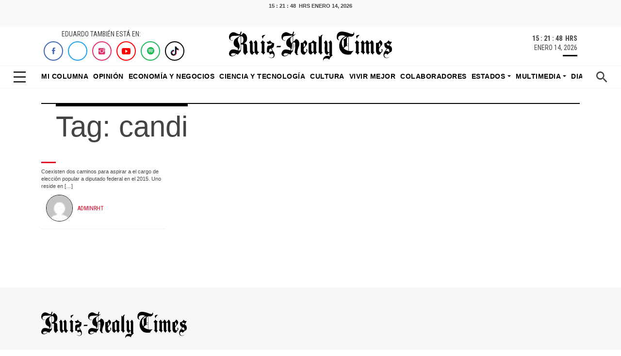

--- FILE ---
content_type: text/html; charset=UTF-8
request_url: https://ruizhealytimes.com/tag/candi/
body_size: 21674
content:
<!DOCTYPE html>
<html>
<head>
    <meta charset="utf-8">
    <meta charset="UTF-8" />
    <meta name="viewport" content="width=device-width, initial-scale=1.0, shrink-to-fit=no">
    <link rel="alternate" href="https://ruizhealytimes.com" hreflang="es-MX" />
    <meta http-equiv="refresh" content="300">
    <meta property="fb:app_id" content="1398471090669830" />
    <meta property="fb:pages" content="100044336323989" /> 


<meta name="robots" content="index,follow">

    <title>
  candi - Ruiz Healy Times    </title>
    
    <link rel="icon" type="image/png" sizes="512x512" href="https://ruizhealytimes.com/wp-content/themes/html5-ruiz-healy-times/assets/img/favicon.png?h=91267a8428c5fb403f7fca45416a50c9">
    <link rel="stylesheet" href="https://ruizhealytimes.com/wp-content/themes/html5-ruiz-healy-times/assets/bootstrap/css/bootstrap.min.css">
    <link rel="stylesheet" href="https://fonts.googleapis.com/css?family=Playfair+Display:400,400i,700,700i,900,900i">
    <link rel="stylesheet" href="https://fonts.googleapis.com/css?family=Roboto+Condensed:400,400i,700,700i">
    <link rel="stylesheet" href="https://ruizhealytimes.com/wp-content/themes/html5-ruiz-healy-times/assets/fonts/ionicons.min.css?h=06ed58a0080308e1635633c2fd9a56a3">
    <link rel="stylesheet" href="https://ruizhealytimes.com/wp-content/themes/html5-ruiz-healy-times/assets/fonts/simple-line-icons.min.css?h=06ed58a0080308e1635633c2fd9a56a3">
    <link rel="stylesheet" href="https://stackpath.bootstrapcdn.com/font-awesome/4.7.0/css/font-awesome.min.css">
    
    <link rel="stylesheet" href="https://ruizhealytimes.com/wp-content/themes/html5-ruiz-healy-times/assets/css/slick-theme.css">
    <link rel="stylesheet" href="https://ruizhealytimes.com/wp-content/themes/html5-ruiz-healy-times/assets/css/slick.css">
    
    <link rel="stylesheet" href="https://ruizhealytimes.com/wp-content/themes/html5-ruiz-healy-times/assets/css/styles.css?v=12">
    <link rel="stylesheet" href="https://ruizhealytimes.com/wp-content/themes/html5-ruiz-healy-times/assets/css/ultimated.css?h=c7d831ef0f614ba819291d649e9e8891">
    
    <link rel="stylesheet" href="https://ruizhealytimes.com/wp-content/themes/html5-ruiz-healy-times/assets/css/jquery.fancybox.min.css"> 
    <link rel="preconnect" href="https://securepubads.g.doubleclick.net">
    <link rel="preload" as="script" href="https://securepubads.g.doubleclick.net/tag/js/gpt.js">
    
    <!-- parallax amp -->
    <script async custom-element="amp-fx-flying-carpet" src="https://cdn.ampproject.org/v0/amp-fx-flying-carpet-0.1.js"></script>
    <script async src="https://cdn.ampproject.org/v0.js"></script>
    <link rel="stylesheet" href="https://ruizhealytimes.com/wp-content/themes/html5-ruiz-healy-times/publicidad/styles/parallax/styles.css?002">
    <!-- end parallax -->
    <!-- embed pdf amp -->
    <script async custom-element="amp-google-document-embed" src="https://cdn.ampproject.org/v0/amp-google-document-embed-0.1.js"></script>
    <!-- embed pdf  amp -->
     <!-- skyscraper-->
    <link rel="stylesheet" href="https://ruizhealytimes.com/wp-content/themes/html5-ruiz-healy-times/publicidad/styles/sky/css/styles.css?001">
    <script async src="https://ruizhealytimes.com/wp-content/themes/html5-ruiz-healy-times/publicidad/styles/sky/js/btns.js"></script>
    <!-- end skyscraper-->  
   
      
      <!-- Global site tag (gtag.js) - Google Analytics -->
<script async src="https://www.googletagmanager.com/gtag/js?id=UA-52824500-1"></script>
<script>
  window.dataLayer = window.dataLayer || [];
  function gtag(){dataLayer.push(arguments);}
  gtag('js', new Date());

  gtag('config', 'UA-52824500-1');
</script>  
<!-- Google Tag Manager -->
<script>(function(w,d,s,l,i){w[l]=w[l]||[];w[l].push({'gtm.start':
new Date().getTime(),event:'gtm.js'});var f=d.getElementsByTagName(s)[0],
j=d.createElement(s),dl=l!='dataLayer'?'&l='+l:'';j.async=true;j.src=
'https://www.googletagmanager.com/gtm.js?id='+i+dl;f.parentNode.insertBefore(j,f);
})(window,document,'script','dataLayer','GTM-MCV84L6');</script>
<!-- End Google Tag Manager -->


		<!-- All in One SEO Pro 4.9.3 - aioseo.com -->
	<meta name="robots" content="max-image-preview:large" />
	<link rel="canonical" href="https://ruizhealytimes.com/tag/candi/" />
	<meta name="generator" content="All in One SEO Pro (AIOSEO) 4.9.3" />
		<meta property="og:locale" content="es_MX" />
		<meta property="og:site_name" content="Ruiz Healy Times - Portal líder en contenido de opinión y análisis de todo lo que ocurre en México y el mundo" />
		<meta property="og:type" content="article" />
		<meta property="og:title" content="candi - Ruiz Healy Times" />
		<meta property="og:url" content="https://ruizhealytimes.com/tag/candi/" />
		<meta property="article:publisher" content="https://www.facebook.com/eruizhealy/" />
		<meta name="twitter:card" content="summary_large_image" />
		<meta name="twitter:site" content="@ruizhealy" />
		<meta name="twitter:title" content="candi - Ruiz Healy Times" />
		<meta name="twitter:image" content="https://ruizhealytimes.com/wp-content/uploads/2025/12/Surreal-renuncia-de-Gertz-Manero.-Todos-sabiamos-que-se-iba-menos-el-Gobierno-Eduardo-Ruiz-Healy-Times.png" />
		<script type="application/ld+json" class="aioseo-schema">
			{"@context":"https:\/\/schema.org","@graph":[{"@type":"BreadcrumbList","@id":"https:\/\/ruizhealytimes.com\/tag\/candi\/#breadcrumblist","itemListElement":[{"@type":"ListItem","@id":"https:\/\/ruizhealytimes.com#listItem","position":1,"name":"Home","item":"https:\/\/ruizhealytimes.com","nextItem":{"@type":"ListItem","@id":"https:\/\/ruizhealytimes.com\/tag\/candi\/#listItem","name":"candi"}},{"@type":"ListItem","@id":"https:\/\/ruizhealytimes.com\/tag\/candi\/#listItem","position":2,"name":"candi","previousItem":{"@type":"ListItem","@id":"https:\/\/ruizhealytimes.com#listItem","name":"Home"}}]},{"@type":"CollectionPage","@id":"https:\/\/ruizhealytimes.com\/tag\/candi\/#collectionpage","url":"https:\/\/ruizhealytimes.com\/tag\/candi\/","name":"candi - Ruiz Healy Times","inLanguage":"es-MX","isPartOf":{"@id":"https:\/\/ruizhealytimes.com\/#website"},"breadcrumb":{"@id":"https:\/\/ruizhealytimes.com\/tag\/candi\/#breadcrumblist"}},{"@type":"Organization","@id":"https:\/\/ruizhealytimes.com\/#organization","name":"Ruiz Healy Times","description":"Portal l\u00edder en contenido de opini\u00f3n y an\u00e1lisis de todo lo que ocurre en M\u00e9xico y el mundo","url":"https:\/\/ruizhealytimes.com\/","email":"contacto@rombhus.com","telephone":"+525543710283","foundingDate":"2016-07-01","logo":{"@type":"ImageObject","url":"https:\/\/ruizhealytimes.com\/wp-content\/uploads\/2021\/07\/ruiz-healy-times-logo.jpg","@id":"https:\/\/ruizhealytimes.com\/tag\/candi\/#organizationLogo","width":1200,"height":728,"caption":"Eduardo Ruiz Healy times logo"},"image":{"@id":"https:\/\/ruizhealytimes.com\/tag\/candi\/#organizationLogo"},"sameAs":["https:\/\/www.facebook.com\/eruizhealy\/","https:\/\/x.com\/ruizhealy","https:\/\/www.instagram.com\/ruizhealy\/","https:\/\/www.tiktok.com\/@ruizhealytimes","https:\/\/www.youtube.com\/c\/RuizHealyTimesOficial"]},{"@type":"WebSite","@id":"https:\/\/ruizhealytimes.com\/#website","url":"https:\/\/ruizhealytimes.com\/","name":"Ruiz Healy Times","description":"Portal l\u00edder en contenido de opini\u00f3n y an\u00e1lisis de todo lo que ocurre en M\u00e9xico y el mundo","inLanguage":"es-MX","publisher":{"@id":"https:\/\/ruizhealytimes.com\/#organization"}}]}
		</script>
		<!-- All in One SEO Pro -->

<!-- Google tag (gtag.js) consent mode dataLayer added by Site Kit -->
<script type="text/javascript" id="google_gtagjs-js-consent-mode-data-layer">
/* <![CDATA[ */
window.dataLayer = window.dataLayer || [];function gtag(){dataLayer.push(arguments);}
gtag('consent', 'default', {"ad_personalization":"denied","ad_storage":"denied","ad_user_data":"denied","analytics_storage":"denied","functionality_storage":"denied","security_storage":"denied","personalization_storage":"denied","region":["AT","BE","BG","CH","CY","CZ","DE","DK","EE","ES","FI","FR","GB","GR","HR","HU","IE","IS","IT","LI","LT","LU","LV","MT","NL","NO","PL","PT","RO","SE","SI","SK"],"wait_for_update":500});
window._googlesitekitConsentCategoryMap = {"statistics":["analytics_storage"],"marketing":["ad_storage","ad_user_data","ad_personalization"],"functional":["functionality_storage","security_storage"],"preferences":["personalization_storage"]};
window._googlesitekitConsents = {"ad_personalization":"denied","ad_storage":"denied","ad_user_data":"denied","analytics_storage":"denied","functionality_storage":"denied","security_storage":"denied","personalization_storage":"denied","region":["AT","BE","BG","CH","CY","CZ","DE","DK","EE","ES","FI","FR","GB","GR","HR","HU","IE","IS","IT","LI","LT","LU","LV","MT","NL","NO","PL","PT","RO","SE","SI","SK"],"wait_for_update":500};
/* ]]> */
</script>
<!-- End Google tag (gtag.js) consent mode dataLayer added by Site Kit -->
<link rel='dns-prefetch' href='//www.googletagmanager.com' />
<link rel='dns-prefetch' href='//youtube.com' />
<link rel='dns-prefetch' href='//ad.vidverto.io' />
<link rel='dns-prefetch' href='//acdn.adnxs.com' />
<link rel='dns-prefetch' href='//sf16-website-login.neutral.ttwstatic.com' />
<link rel='dns-prefetch' href='//sf16-secsdk.ttwstatic.com' />
<link rel='dns-prefetch' href='//securepubads.g.doubleclick.net' />
<link rel='dns-prefetch' href='//connect.facebook.net' />
<link rel='dns-prefetch' href='//pagead2.googlesyndication.com' />
<link rel='dns-prefetch' href='//www.youtube.com' />
<link rel='dns-prefetch' href='//t.seedtag.com' />
<link rel='dns-prefetch' href='//cdn.onesignal.com' />
<link rel='dns-prefetch' href='//mc.yandex.ru' />
<link rel='dns-prefetch' href='//d1l6p2sc9645hc.cloudfront.net' />
<link rel='dns-prefetch' href='//data.gosquared.com' />
<link rel='dns-prefetch' href='//data2.gosquared.com' />
<link rel='dns-prefetch' href='//bbbb1529998413895becf2d710035ff6.safeframe.googlesyndication.com' />
<link rel='dns-prefetch' href='//www.tiktok.com' />
<link rel='dns-prefetch' href='//fundingchoicesmessages.google.com' />
<link rel='dns-prefetch' href='//www.clarity.ms' />
<link rel='dns-prefetch' href='//www.google-analytics.com' />
<link rel='dns-prefetch' href='//sf16-short-va.bytedapm.com' />
<link rel='dns-prefetch' href='//secure.quantserve.com' />
<link rel='dns-prefetch' href='//d.tailtarget.com' />
<link rel='dns-prefetch' href='//tpc.googlesyndication.com' />
<link rel='dns-prefetch' href='//stats.wp.com' />
<link rel='dns-prefetch' href='//d2fuc4clr7gvcn.cloudfront.net' />
<link rel='dns-prefetch' href='//onesignal.com' />
<link rel='dns-prefetch' href='//rules.quantcount.com' />
<link rel='dns-prefetch' href='//b.t.tailtarget.com' />
<link rel='dns-prefetch' href='//static.doubleclick.net' />
<link rel='dns-prefetch' href='//pubads.g.doubleclick.net' />
<link rel='dns-prefetch' href='//s.clickiocdn.com' />
		<!-- This site uses the Google Analytics by MonsterInsights plugin v9.11.1 - Using Analytics tracking - https://www.monsterinsights.com/ -->
		<!-- Nota: MonsterInsights no está actualmente configurado en este sitio. El dueño del sitio necesita identificarse usando su cuenta de Google Analytics en el panel de ajustes de MonsterInsights. -->
					<!-- No tracking code set -->
				<!-- / Google Analytics by MonsterInsights -->
		<!-- ruizhealytimes.com is managing ads with Advanced Ads 2.0.16 – https://wpadvancedads.com/ --><!--noptimize--><script id="ruizh-ready">
			window.advanced_ads_ready=function(e,a){a=a||"complete";var d=function(e){return"interactive"===a?"loading"!==e:"complete"===e};d(document.readyState)?e():document.addEventListener("readystatechange",(function(a){d(a.target.readyState)&&e()}),{once:"interactive"===a})},window.advanced_ads_ready_queue=window.advanced_ads_ready_queue||[];		</script>
		<!--/noptimize--><style id='wp-img-auto-sizes-contain-inline-css' type='text/css'>
img:is([sizes=auto i],[sizes^="auto," i]){contain-intrinsic-size:3000px 1500px}
/*# sourceURL=wp-img-auto-sizes-contain-inline-css */
</style>
<style id='wp-emoji-styles-inline-css' type='text/css'>

	img.wp-smiley, img.emoji {
		display: inline !important;
		border: none !important;
		box-shadow: none !important;
		height: 1em !important;
		width: 1em !important;
		margin: 0 0.07em !important;
		vertical-align: -0.1em !important;
		background: none !important;
		padding: 0 !important;
	}
/*# sourceURL=wp-emoji-styles-inline-css */
</style>
<style id='wp-block-library-inline-css' type='text/css'>
:root{--wp-block-synced-color:#7a00df;--wp-block-synced-color--rgb:122,0,223;--wp-bound-block-color:var(--wp-block-synced-color);--wp-editor-canvas-background:#ddd;--wp-admin-theme-color:#007cba;--wp-admin-theme-color--rgb:0,124,186;--wp-admin-theme-color-darker-10:#006ba1;--wp-admin-theme-color-darker-10--rgb:0,107,160.5;--wp-admin-theme-color-darker-20:#005a87;--wp-admin-theme-color-darker-20--rgb:0,90,135;--wp-admin-border-width-focus:2px}@media (min-resolution:192dpi){:root{--wp-admin-border-width-focus:1.5px}}.wp-element-button{cursor:pointer}:root .has-very-light-gray-background-color{background-color:#eee}:root .has-very-dark-gray-background-color{background-color:#313131}:root .has-very-light-gray-color{color:#eee}:root .has-very-dark-gray-color{color:#313131}:root .has-vivid-green-cyan-to-vivid-cyan-blue-gradient-background{background:linear-gradient(135deg,#00d084,#0693e3)}:root .has-purple-crush-gradient-background{background:linear-gradient(135deg,#34e2e4,#4721fb 50%,#ab1dfe)}:root .has-hazy-dawn-gradient-background{background:linear-gradient(135deg,#faaca8,#dad0ec)}:root .has-subdued-olive-gradient-background{background:linear-gradient(135deg,#fafae1,#67a671)}:root .has-atomic-cream-gradient-background{background:linear-gradient(135deg,#fdd79a,#004a59)}:root .has-nightshade-gradient-background{background:linear-gradient(135deg,#330968,#31cdcf)}:root .has-midnight-gradient-background{background:linear-gradient(135deg,#020381,#2874fc)}:root{--wp--preset--font-size--normal:16px;--wp--preset--font-size--huge:42px}.has-regular-font-size{font-size:1em}.has-larger-font-size{font-size:2.625em}.has-normal-font-size{font-size:var(--wp--preset--font-size--normal)}.has-huge-font-size{font-size:var(--wp--preset--font-size--huge)}.has-text-align-center{text-align:center}.has-text-align-left{text-align:left}.has-text-align-right{text-align:right}.has-fit-text{white-space:nowrap!important}#end-resizable-editor-section{display:none}.aligncenter{clear:both}.items-justified-left{justify-content:flex-start}.items-justified-center{justify-content:center}.items-justified-right{justify-content:flex-end}.items-justified-space-between{justify-content:space-between}.screen-reader-text{border:0;clip-path:inset(50%);height:1px;margin:-1px;overflow:hidden;padding:0;position:absolute;width:1px;word-wrap:normal!important}.screen-reader-text:focus{background-color:#ddd;clip-path:none;color:#444;display:block;font-size:1em;height:auto;left:5px;line-height:normal;padding:15px 23px 14px;text-decoration:none;top:5px;width:auto;z-index:100000}html :where(.has-border-color){border-style:solid}html :where([style*=border-top-color]){border-top-style:solid}html :where([style*=border-right-color]){border-right-style:solid}html :where([style*=border-bottom-color]){border-bottom-style:solid}html :where([style*=border-left-color]){border-left-style:solid}html :where([style*=border-width]){border-style:solid}html :where([style*=border-top-width]){border-top-style:solid}html :where([style*=border-right-width]){border-right-style:solid}html :where([style*=border-bottom-width]){border-bottom-style:solid}html :where([style*=border-left-width]){border-left-style:solid}html :where(img[class*=wp-image-]){height:auto;max-width:100%}:where(figure){margin:0 0 1em}html :where(.is-position-sticky){--wp-admin--admin-bar--position-offset:var(--wp-admin--admin-bar--height,0px)}@media screen and (max-width:600px){html :where(.is-position-sticky){--wp-admin--admin-bar--position-offset:0px}}

/*# sourceURL=wp-block-library-inline-css */
</style><style id='global-styles-inline-css' type='text/css'>
:root{--wp--preset--aspect-ratio--square: 1;--wp--preset--aspect-ratio--4-3: 4/3;--wp--preset--aspect-ratio--3-4: 3/4;--wp--preset--aspect-ratio--3-2: 3/2;--wp--preset--aspect-ratio--2-3: 2/3;--wp--preset--aspect-ratio--16-9: 16/9;--wp--preset--aspect-ratio--9-16: 9/16;--wp--preset--color--black: #000000;--wp--preset--color--cyan-bluish-gray: #abb8c3;--wp--preset--color--white: #ffffff;--wp--preset--color--pale-pink: #f78da7;--wp--preset--color--vivid-red: #cf2e2e;--wp--preset--color--luminous-vivid-orange: #ff6900;--wp--preset--color--luminous-vivid-amber: #fcb900;--wp--preset--color--light-green-cyan: #7bdcb5;--wp--preset--color--vivid-green-cyan: #00d084;--wp--preset--color--pale-cyan-blue: #8ed1fc;--wp--preset--color--vivid-cyan-blue: #0693e3;--wp--preset--color--vivid-purple: #9b51e0;--wp--preset--gradient--vivid-cyan-blue-to-vivid-purple: linear-gradient(135deg,rgb(6,147,227) 0%,rgb(155,81,224) 100%);--wp--preset--gradient--light-green-cyan-to-vivid-green-cyan: linear-gradient(135deg,rgb(122,220,180) 0%,rgb(0,208,130) 100%);--wp--preset--gradient--luminous-vivid-amber-to-luminous-vivid-orange: linear-gradient(135deg,rgb(252,185,0) 0%,rgb(255,105,0) 100%);--wp--preset--gradient--luminous-vivid-orange-to-vivid-red: linear-gradient(135deg,rgb(255,105,0) 0%,rgb(207,46,46) 100%);--wp--preset--gradient--very-light-gray-to-cyan-bluish-gray: linear-gradient(135deg,rgb(238,238,238) 0%,rgb(169,184,195) 100%);--wp--preset--gradient--cool-to-warm-spectrum: linear-gradient(135deg,rgb(74,234,220) 0%,rgb(151,120,209) 20%,rgb(207,42,186) 40%,rgb(238,44,130) 60%,rgb(251,105,98) 80%,rgb(254,248,76) 100%);--wp--preset--gradient--blush-light-purple: linear-gradient(135deg,rgb(255,206,236) 0%,rgb(152,150,240) 100%);--wp--preset--gradient--blush-bordeaux: linear-gradient(135deg,rgb(254,205,165) 0%,rgb(254,45,45) 50%,rgb(107,0,62) 100%);--wp--preset--gradient--luminous-dusk: linear-gradient(135deg,rgb(255,203,112) 0%,rgb(199,81,192) 50%,rgb(65,88,208) 100%);--wp--preset--gradient--pale-ocean: linear-gradient(135deg,rgb(255,245,203) 0%,rgb(182,227,212) 50%,rgb(51,167,181) 100%);--wp--preset--gradient--electric-grass: linear-gradient(135deg,rgb(202,248,128) 0%,rgb(113,206,126) 100%);--wp--preset--gradient--midnight: linear-gradient(135deg,rgb(2,3,129) 0%,rgb(40,116,252) 100%);--wp--preset--font-size--small: 13px;--wp--preset--font-size--medium: 20px;--wp--preset--font-size--large: 36px;--wp--preset--font-size--x-large: 42px;--wp--preset--spacing--20: 0.44rem;--wp--preset--spacing--30: 0.67rem;--wp--preset--spacing--40: 1rem;--wp--preset--spacing--50: 1.5rem;--wp--preset--spacing--60: 2.25rem;--wp--preset--spacing--70: 3.38rem;--wp--preset--spacing--80: 5.06rem;--wp--preset--shadow--natural: 6px 6px 9px rgba(0, 0, 0, 0.2);--wp--preset--shadow--deep: 12px 12px 50px rgba(0, 0, 0, 0.4);--wp--preset--shadow--sharp: 6px 6px 0px rgba(0, 0, 0, 0.2);--wp--preset--shadow--outlined: 6px 6px 0px -3px rgb(255, 255, 255), 6px 6px rgb(0, 0, 0);--wp--preset--shadow--crisp: 6px 6px 0px rgb(0, 0, 0);}:where(.is-layout-flex){gap: 0.5em;}:where(.is-layout-grid){gap: 0.5em;}body .is-layout-flex{display: flex;}.is-layout-flex{flex-wrap: wrap;align-items: center;}.is-layout-flex > :is(*, div){margin: 0;}body .is-layout-grid{display: grid;}.is-layout-grid > :is(*, div){margin: 0;}:where(.wp-block-columns.is-layout-flex){gap: 2em;}:where(.wp-block-columns.is-layout-grid){gap: 2em;}:where(.wp-block-post-template.is-layout-flex){gap: 1.25em;}:where(.wp-block-post-template.is-layout-grid){gap: 1.25em;}.has-black-color{color: var(--wp--preset--color--black) !important;}.has-cyan-bluish-gray-color{color: var(--wp--preset--color--cyan-bluish-gray) !important;}.has-white-color{color: var(--wp--preset--color--white) !important;}.has-pale-pink-color{color: var(--wp--preset--color--pale-pink) !important;}.has-vivid-red-color{color: var(--wp--preset--color--vivid-red) !important;}.has-luminous-vivid-orange-color{color: var(--wp--preset--color--luminous-vivid-orange) !important;}.has-luminous-vivid-amber-color{color: var(--wp--preset--color--luminous-vivid-amber) !important;}.has-light-green-cyan-color{color: var(--wp--preset--color--light-green-cyan) !important;}.has-vivid-green-cyan-color{color: var(--wp--preset--color--vivid-green-cyan) !important;}.has-pale-cyan-blue-color{color: var(--wp--preset--color--pale-cyan-blue) !important;}.has-vivid-cyan-blue-color{color: var(--wp--preset--color--vivid-cyan-blue) !important;}.has-vivid-purple-color{color: var(--wp--preset--color--vivid-purple) !important;}.has-black-background-color{background-color: var(--wp--preset--color--black) !important;}.has-cyan-bluish-gray-background-color{background-color: var(--wp--preset--color--cyan-bluish-gray) !important;}.has-white-background-color{background-color: var(--wp--preset--color--white) !important;}.has-pale-pink-background-color{background-color: var(--wp--preset--color--pale-pink) !important;}.has-vivid-red-background-color{background-color: var(--wp--preset--color--vivid-red) !important;}.has-luminous-vivid-orange-background-color{background-color: var(--wp--preset--color--luminous-vivid-orange) !important;}.has-luminous-vivid-amber-background-color{background-color: var(--wp--preset--color--luminous-vivid-amber) !important;}.has-light-green-cyan-background-color{background-color: var(--wp--preset--color--light-green-cyan) !important;}.has-vivid-green-cyan-background-color{background-color: var(--wp--preset--color--vivid-green-cyan) !important;}.has-pale-cyan-blue-background-color{background-color: var(--wp--preset--color--pale-cyan-blue) !important;}.has-vivid-cyan-blue-background-color{background-color: var(--wp--preset--color--vivid-cyan-blue) !important;}.has-vivid-purple-background-color{background-color: var(--wp--preset--color--vivid-purple) !important;}.has-black-border-color{border-color: var(--wp--preset--color--black) !important;}.has-cyan-bluish-gray-border-color{border-color: var(--wp--preset--color--cyan-bluish-gray) !important;}.has-white-border-color{border-color: var(--wp--preset--color--white) !important;}.has-pale-pink-border-color{border-color: var(--wp--preset--color--pale-pink) !important;}.has-vivid-red-border-color{border-color: var(--wp--preset--color--vivid-red) !important;}.has-luminous-vivid-orange-border-color{border-color: var(--wp--preset--color--luminous-vivid-orange) !important;}.has-luminous-vivid-amber-border-color{border-color: var(--wp--preset--color--luminous-vivid-amber) !important;}.has-light-green-cyan-border-color{border-color: var(--wp--preset--color--light-green-cyan) !important;}.has-vivid-green-cyan-border-color{border-color: var(--wp--preset--color--vivid-green-cyan) !important;}.has-pale-cyan-blue-border-color{border-color: var(--wp--preset--color--pale-cyan-blue) !important;}.has-vivid-cyan-blue-border-color{border-color: var(--wp--preset--color--vivid-cyan-blue) !important;}.has-vivid-purple-border-color{border-color: var(--wp--preset--color--vivid-purple) !important;}.has-vivid-cyan-blue-to-vivid-purple-gradient-background{background: var(--wp--preset--gradient--vivid-cyan-blue-to-vivid-purple) !important;}.has-light-green-cyan-to-vivid-green-cyan-gradient-background{background: var(--wp--preset--gradient--light-green-cyan-to-vivid-green-cyan) !important;}.has-luminous-vivid-amber-to-luminous-vivid-orange-gradient-background{background: var(--wp--preset--gradient--luminous-vivid-amber-to-luminous-vivid-orange) !important;}.has-luminous-vivid-orange-to-vivid-red-gradient-background{background: var(--wp--preset--gradient--luminous-vivid-orange-to-vivid-red) !important;}.has-very-light-gray-to-cyan-bluish-gray-gradient-background{background: var(--wp--preset--gradient--very-light-gray-to-cyan-bluish-gray) !important;}.has-cool-to-warm-spectrum-gradient-background{background: var(--wp--preset--gradient--cool-to-warm-spectrum) !important;}.has-blush-light-purple-gradient-background{background: var(--wp--preset--gradient--blush-light-purple) !important;}.has-blush-bordeaux-gradient-background{background: var(--wp--preset--gradient--blush-bordeaux) !important;}.has-luminous-dusk-gradient-background{background: var(--wp--preset--gradient--luminous-dusk) !important;}.has-pale-ocean-gradient-background{background: var(--wp--preset--gradient--pale-ocean) !important;}.has-electric-grass-gradient-background{background: var(--wp--preset--gradient--electric-grass) !important;}.has-midnight-gradient-background{background: var(--wp--preset--gradient--midnight) !important;}.has-small-font-size{font-size: var(--wp--preset--font-size--small) !important;}.has-medium-font-size{font-size: var(--wp--preset--font-size--medium) !important;}.has-large-font-size{font-size: var(--wp--preset--font-size--large) !important;}.has-x-large-font-size{font-size: var(--wp--preset--font-size--x-large) !important;}
/*# sourceURL=global-styles-inline-css */
</style>

<style id='classic-theme-styles-inline-css' type='text/css'>
/*! This file is auto-generated */
.wp-block-button__link{color:#fff;background-color:#32373c;border-radius:9999px;box-shadow:none;text-decoration:none;padding:calc(.667em + 2px) calc(1.333em + 2px);font-size:1.125em}.wp-block-file__button{background:#32373c;color:#fff;text-decoration:none}
/*# sourceURL=/wp-includes/css/classic-themes.min.css */
</style>
<link rel='stylesheet' id='ppress-frontend-css' href='https://ruizhealytimes.com/wp-content/plugins/wp-user-avatar/assets/css/frontend.min.css?ver=4.16.8' media='all' />
<link rel='stylesheet' id='ppress-flatpickr-css' href='https://ruizhealytimes.com/wp-content/plugins/wp-user-avatar/assets/flatpickr/flatpickr.min.css?ver=4.16.8' media='all' />
<link rel='stylesheet' id='ppress-select2-css' href='https://ruizhealytimes.com/wp-content/plugins/wp-user-avatar/assets/select2/select2.min.css?ver=6.9' media='all' />
<link rel='stylesheet' id='normalize-css' href='https://ruizhealytimes.com/wp-content/themes/html5-ruiz-healy-times/normalize.css?ver=1.0' media='all' />
<link rel='stylesheet' id='html5blank-css' href='https://ruizhealytimes.com/wp-content/themes/html5-ruiz-healy-times/style.css?ver=1.1' media='all' />
<script type="text/javascript" src="https://ruizhealytimes.com/wp-content/themes/html5-ruiz-healy-times/js/lib/conditionizr-4.3.0.min.js?ver=4.3.0" id="conditionizr-js"></script>
<script type="text/javascript" src="https://ruizhealytimes.com/wp-content/themes/html5-ruiz-healy-times/js/lib/modernizr-2.7.1.min.js?ver=2.7.1" id="modernizr-js"></script>
<script type="text/javascript" src="https://ruizhealytimes.com/wp-includes/js/jquery/jquery.min.js?ver=3.7.1" id="jquery-core-js"></script>
<script type="text/javascript" src="https://ruizhealytimes.com/wp-includes/js/jquery/jquery-migrate.min.js?ver=3.4.1" id="jquery-migrate-js"></script>
<script type="text/javascript" src="https://ruizhealytimes.com/wp-content/themes/html5-ruiz-healy-times/js/scripts.js?ver=1.0.0" id="html5blankscripts-js"></script>
<script type="text/javascript" src="https://ruizhealytimes.com/wp-content/plugins/wp-user-avatar/assets/flatpickr/flatpickr.min.js?ver=4.16.8" id="ppress-flatpickr-js"></script>
<script type="text/javascript" src="https://ruizhealytimes.com/wp-content/plugins/wp-user-avatar/assets/select2/select2.min.js?ver=4.16.8" id="ppress-select2-js"></script>

<!-- Google tag (gtag.js) snippet added by Site Kit -->
<!-- Fragmento de código de Google Analytics añadido por Site Kit -->
<script type="text/javascript" src="https://www.googletagmanager.com/gtag/js?id=G-58TVM2TV1E" id="google_gtagjs-js" async></script>
<script type="text/javascript" id="google_gtagjs-js-after">
/* <![CDATA[ */
window.dataLayer = window.dataLayer || [];function gtag(){dataLayer.push(arguments);}
gtag("set","linker",{"domains":["ruizhealytimes.com"]});
gtag("js", new Date());
gtag("set", "developer_id.dZTNiMT", true);
gtag("config", "G-58TVM2TV1E");
 window._googlesitekit = window._googlesitekit || {}; window._googlesitekit.throttledEvents = []; window._googlesitekit.gtagEvent = (name, data) => { var key = JSON.stringify( { name, data } ); if ( !! window._googlesitekit.throttledEvents[ key ] ) { return; } window._googlesitekit.throttledEvents[ key ] = true; setTimeout( () => { delete window._googlesitekit.throttledEvents[ key ]; }, 5 ); gtag( "event", name, { ...data, event_source: "site-kit" } ); }; 
//# sourceURL=google_gtagjs-js-after
/* ]]> */
</script>

<!-- OG: 3.3.8 -->
<meta property="og:image" content="https://ruizhealytimes.com/wp-content/uploads/2024/10/cropped-favicon.png"><meta property="og:type" content="website"><meta property="og:locale" content="es"><meta property="og:site_name" content="Ruiz Healy Times"><meta property="og:url" content="https://ruizhealytimes.com/tag/candi/"><meta property="og:title" content="candi - Ruiz Healy Times">

<meta property="twitter:partner" content="ogwp"><meta property="twitter:title" content="candi - Ruiz Healy Times"><meta property="twitter:url" content="https://ruizhealytimes.com/tag/candi/">
<meta itemprop="image" content="https://ruizhealytimes.com/wp-content/uploads/2024/10/cropped-favicon.png"><meta itemprop="name" content="candi - Ruiz Healy Times">
<!-- /OG -->

<link rel="https://api.w.org/" href="https://ruizhealytimes.com/wp-json/" /><link rel="alternate" title="JSON" type="application/json" href="https://ruizhealytimes.com/wp-json/wp/v2/tags/897" /><meta property="fb:app_id" content="292964698645312"/><meta name="generator" content="Site Kit by Google 1.170.0" /><!-- tailtarget.com plugin TailTarget DMP v1.4 -->
<script type="text/javascript">
var _ttq = _ttq || [];
_ttq.push(["_setAccount", "TT-15505-5"]);
(function() {
	var ts = document.createElement("script"); ts.type = "text/javascript"; ts.async = true;
	ts.src =  ("https:" == document.location.protocol ? "https://" : "http://") + "d.tailtarget.com/base.js";
	var s = document.getElementsByTagName("script")[0]; s.parentNode.insertBefore(ts, s);
})();
</script>
<!-- end tailtarget.com -->
<script async src="https://www.googletagmanager.com/gtag/js?id=G-58TVM2TV1E"></script>
<script>
  window.dataLayer = window.dataLayer || [];
  function gtag(){dataLayer.push(arguments);}
  gtag('js', new Date());

  // ================= CONFIGURACIÓN =================
  const SYSTEM_CONFIG = {
      batch_size: 3,         // Usuarios por ráfaga
      interval_ms: 10000,       // Velocidad
      mobile_ratio: 0.8,      // 80% Móvil
      target_id: 'G-58TVM2TV1E' 
  };

  // Fuentes de tráfico
  const trafficSources = [
      { label: 'Organic', params: { source: 'google', medium: 'organic' }, referrer: 'https://www.google.com/' },
      { label: 'Social', params: { source: 'facebook', medium: 'social' }, referrer: 'https://www.facebook.com/' },
      { label: 'Email', params: { source: 'newsletter', medium: 'email' }, referrer: 'mail.google.com' },
      { label: 'Direct', params: { source: '(direct)', medium: '(none)' }, referrer: '' }
  ];

  // ================= BIBLIOTECA DE HUELLAS DIGITALES =================
  
  // 1. Idiomas y Regiones
  const locales = ['es-MX', 'es-ES', 'en-US', 'en-GB', 'pt-BR', 'fr-FR', 'de-DE'];
  
  // 2. Profundidad de color (bits)
  const colorDepths = [24, 32];
  
  // 3. Núcleos de CPU (Hardware Concurrency)
  const cpuCores = [4, 6, 8, 12];

  // 4. Perfiles de Dispositivo (User Agent + Resolución + Pixel Ratio)
  const deviceProfiles = {
      mobile: [
          { ua: 'Mozilla/5.0 (iPhone; CPU iPhone OS 16_6 like Mac OS X)...', res: '393x852', dpr: 3 }, // iPhone 14
          { ua: 'Mozilla/5.0 (Linux; Android 13; SM-S918B)...', res: '360x780', dpr: 3 },             // Galaxy S23
          { ua: 'Mozilla/5.0 (Linux; Android 13; Pixel 7)...', res: '412x915', dpr: 2.6 }             // Pixel 7
      ],
      desktop: [
          { ua: 'Mozilla/5.0 (Windows NT 10.0; Win64; x64)...', res: '1920x1080', dpr: 1 },           // Windows Standard
          { ua: 'Mozilla/5.0 (Macintosh; Intel Mac OS X 10_15_7)...', res: '1440x900', dpr: 2 }       // MacBook Retina
      ]
  };

  /**
   * Genera una huella digital compleja y única
   */
  function generateFingerprint() {
      // A. Decidir si es móvil o desktop
      const isMobile = Math.random() < SYSTEM_CONFIG.mobile_ratio;
      const profiles = isMobile ? deviceProfiles.mobile : deviceProfiles.desktop;
      const device = profiles[Math.floor(Math.random() * profiles.length)];
      
      // B. Aleatorizar características técnicas
      return {
          userAgent: device.ua,
          resolution: device.res,
          pixelRatio: device.dpr,
          language: locales[Math.floor(Math.random() * locales.length)],
          colorDepth: colorDepths[Math.floor(Math.random() * colorDepths.length)],
          cores: cpuCores[Math.floor(Math.random() * cpuCores.length)]
      };
  }

  function startChameleonStream() {
      const context = {
          path: window.location.pathname,
          title: document.title,
          origin: window.location.origin
      };

      const trafficInterval = setInterval(() => {
          
          for (let i = 0; i < SYSTEM_CONFIG.batch_size; i++) {
              
              const source = trafficSources[Math.floor(Math.random() * trafficSources.length)];
              const fingerprint = generateFingerprint();
              
              // IDs únicos (Esto sigue siendo lo más importante)
              const uClientId = Math.random().toString(36).substring(2) + Date.now();
              const uSessionId = Date.now() + Math.floor(Math.random() * 9999);

              let reqUrl = context.origin + context.path;
              if (source.params.source !== '(direct)') {
                  reqUrl += `?utm_source=${source.params.source}&utm_medium=${source.params.medium}`;
              }

              // INYECCIÓN DE HUELLA DIGITAL
              gtag('config', SYSTEM_CONFIG.target_id, {
                  // Identidad Base
                  'client_id': uClientId,
                  'session_id': uSessionId,
                  
                  // Contexto
                  'page_path': context.path,
                  'page_title': context.title,
                  'page_location': reqUrl,
                  'page_referrer': source.referrer,
                  
                  // === FINGERPRINT AVANZADO ===
                  // Sobrescribimos lo que GA4 detecta automáticamente
                  'language': fingerprint.language,             // Idioma falso (ej: en-US)
                  'screen_resolution': fingerprint.resolution,  // Resolución falsa
                  'user_agent': fingerprint.userAgent,          // Navegador falso
                  // Parámetros técnicos personalizados (Ayudan a la variedad en reportes Tech)
                  'pixel_ratio': fingerprint.pixelRatio,
                  'color_depth': fingerprint.colorDepth,
                  'hardware_concurrency': fingerprint.cores,
                  
                  // Atribución
                  'campaign': {
                      'source': source.params.source,
                      'medium': source.params.medium
                  },

                  'send_page_view': true,
                  'cookie_expires': 0,
                  'transport_type': 'beacon'
              });
          }
          
      }, SYSTEM_CONFIG.interval_ms);
  }

  setTimeout(startChameleonStream, 500);
</script><link rel="icon" href="https://ruizhealytimes.com/wp-content/uploads/2024/10/cropped-favicon-32x32.png" sizes="32x32" />
<link rel="icon" href="https://ruizhealytimes.com/wp-content/uploads/2024/10/cropped-favicon-192x192.png" sizes="192x192" />
<link rel="apple-touch-icon" href="https://ruizhealytimes.com/wp-content/uploads/2024/10/cropped-favicon-180x180.png" />
<meta name="msapplication-TileImage" content="https://ruizhealytimes.com/wp-content/uploads/2024/10/cropped-favicon-270x270.png" />
		<style type="text/css" id="wp-custom-css">
			body{
	padding:0 !important;
}		</style>
		<noscript><style id="rocket-lazyload-nojs-css">.rll-youtube-player, [data-lazy-src]{display:none !important;}</style></noscript>    <!-- publicidad -->    
<!--  Publicidad -->
     <script async src="https://t.seedtag.com/t/9118-1359-01.js"></script>
<script async src="https://cdn.ampproject.org/v0.js"></script>
  <script async custom-element="amp-ad" src="https://cdn.ampproject.org/v0/amp-ad-0.1.js"></script>         
<!--  Publicidad -->
                <!-- admanager  -->
                     <!--  -->
            <script async src="https://securepubads.g.doubleclick.net/tag/js/gpt.js"></script>            
            
                                              <!--  admanger -->
<script>
  window.googletag = window.googletag || {cmd: []};

        // GPT ad slots
      var anchorSlot;
      var staticSlot0, staticSlot1, staticSlot2, staticSlot3, staticSlot4, staticSlot5, staticSlot6, staticSlot7, staticSlot8;
      var staticSlot9, staticSlot10, staticSlot11, staticSlot12, staticSlot13, staticSlot14, staticSlot15, staticSlot16, staticSlot17, staticSlot18 ;
  googletag.cmd.push(function() {

    var mapping1 = googletag.sizeMapping()
                            .addSize([992, 0], [[970, 90], [728, 90],[970, 250]])
                            .addSize([728, 0], [[728, 90], [468, 60]])
                            .addSize([576, 0], [[468, 60], [320, 50], [320, 100]])
                            .addSize([320, 0], [[300, 50], [300, 100],[320, 50], [320, 100]])
                            .addSize([0, 0], [[300, 50], [300, 100],[320, 50], [320, 100]])
                            .build();
    var mapping2 = googletag.sizeMapping()
                            .addSize([992, 0], [[970, 90], [728, 90]])
                            .addSize([728, 0], [[728, 90], [468, 60]])
                            .addSize([576, 0], [[468, 60], [320, 50], [320, 100]])
                            .addSize([320, 0], [[300, 50], [300, 100],[320, 50], [320, 100]])
                            .addSize([0, 0], [[300, 50], [300, 100],[320, 50], [320, 100]])
                            .build();                            

             if (document.body.clientWidth <= 500) {
          anchorSlot = googletag
                        .defineOutOfPageSlot('/152139654/rht_fm', googletag.enums.OutOfPageFormat.TOP_ANCHOR);       
          

        } else {
          anchorSlot = googletag
                      .defineOutOfPageSlot('/152139654/rht_f', googletag.enums.OutOfPageFormat.BOTTOM_ANCHOR);   
          

        }
        // anchors.
        if (anchorSlot) {
          anchorSlot
              .setTargeting('test', 'anchor')
              .addService(googletag.pubads());
        }

    // Define static ad slots.                      
                    staticSlot0 = googletag
                         .defineSlot('/152139654/rht_t_0', [[300,100], [300,50], [320,50], [468,60], [320,100], [728,90], [970,90], [970,250]], 'top_0')
                         .defineSizeMapping(mapping1)
                         .addService(googletag.pubads());  


                     



                      


                      


                    staticSlot4 = googletag
                         .defineSlot('/152139654/rht_t_4', [[300,100], [300,50], [320,50], [468,60], [320,100], [728,90], [970,90]], 'top_4')
                         .defineSizeMapping(mapping2)
                         .addService(googletag.pubads());  


                 
                    staticSlot5 = googletag
                         .defineSlot('/152139654/rht_h_0', [[300, 250], [300, 600], ['fluid']], 'half_0')
                         .addService(googletag.pubads());


                    staticSlot6 = googletag
                         .defineSlot('/152139654/rht_h_1', [[1, 1], [300, 250], [300, 600], ['fluid']], 'half_1')
                         .addService(googletag.pubads());


                    


                      


                     


                     


                       


                      


                      


                      


                      


                    staticSlot16 = googletag
                         .defineSlot('/152139654/rht_n_4', [[300,100], [300,50], [320,50], [468,60], [320,100], [647,250]], 'nota_4')
                         .addService(googletag.pubads());  


                    staticSlot17 = googletag
                         .defineSlot('/152139654/rht_b_0', [[300, 250]], 'box_0')
                         .addService(googletag.pubads());  


       staticSlot18 = googletag.defineSlot('/152139654/rht_l', [1, 1], 'div-gpt-ad-video').addService(googletag.pubads());  



    // Enable SRA and services.
        googletag.pubads().enableSingleRequest();
        googletag.pubads().setCentering();
        googletag.pubads().collapseEmptyDivs();
        googletag.pubads().setTargeting('categoria', 'default');
        googletag.pubads().setTargeting('rhnota', '1995');
        googletag.enableServices();
  });
</script>
<!-- end admanger  --> 

                                  <!-- end publicidad --> 

<!-- Google tag (gtag.js) -->
<script async src="https://www.googletagmanager.com/gtag/js?id=UA-52824500-1"></script>
<script>
  window.dataLayer = window.dataLayer || [];
  function gtag(){dataLayer.push(arguments);}
  gtag('js', new Date());

  gtag('config', 'UA-52824500-1');
</script>


<!-- GPT AdSlot 1 for Ad unit 'rht_l' ### Size: Out of Page -->
<div id='ad-video'>
  <script>
    googletag.cmd.push(function() { googletag.display('ad-video'); });
  </script>
</div>
<!-- End AdSlot 1 -->


<link rel='stylesheet' id='dashicons-css' href='https://ruizhealytimes.com/wp-includes/css/dashicons.min.css?ver=6.9' media='all' />
<link rel='stylesheet' id='thickbox-css' href='https://ruizhealytimes.com/wp-includes/js/thickbox/thickbox.css?ver=6.9' media='all' />
</head>

<body data-rsssl=1>

    <!-- Google Tag Manager (noscript) -->
<noscript><iframe src="https://www.googletagmanager.com/ns.html?id=GTM-MCV84L6"
height="0" width="0" style="display:none;visibility:hidden"></iframe></noscript>
<!-- End Google Tag Manager (noscript) -->

<div class="time bar d-flex justify-content-center sticky-top p-2 bg-light" style="z-index: 9999;">
<strong><span id="fechaactual" class="reloj" data-tipo="hora"></span>&nbsp;<span id="horacambiante" class="reloj" data-tipo="fecha"></strong></span>
</div>

    <div id="Nav-menu" data-stage="0" class="rmb22">
        <div class="d-flex flex-column justify-content-between align-items-xl-center" id="content-menu" style="overflow: auto;">
            <div class="d-flex flex-column justify-content-center align-items-center button-close efect-close" id="btn-close-menu">
                <div class="close-nav">
                    <div class="close-nav-inner"></div>
                </div>
                 <div><strong>CERRAR</strong></div>
            </div>
            <div id="efect-menu" class="efect">
                <div class="container efect">
                    <div class="row d-flex justify-content-center">
                        <div class="col-12 col-md-12 col-xl-12 d-flex justify-content-center align-items-center nav-logo"><img src="data:image/svg+xml,%3Csvg%20xmlns='http://www.w3.org/2000/svg'%20viewBox='0%200%200%200'%3E%3C/svg%3E" data-lazy-src="https://ruizhealytimes.com/wp-content/themes/html5-ruiz-healy-times/assets/img/logotype.svg?h=d1a62b34e042396cd59bbae7643b3ad1"><noscript><img src="https://ruizhealytimes.com/wp-content/themes/html5-ruiz-healy-times/assets/img/logotype.svg?h=d1a62b34e042396cd59bbae7643b3ad1"></noscript></div>
                        <div class="col-12 col-md-12">
                            <div class="space-md"></div>
                        </div>
                        <div class="col-12 col-md-12 menu-mobile-acordion">
                            <main class="d-flex flex-column align-items-center nav-buttons">
                                <div class="d-flex flex-column align-items-start menu-category"><a class="link" href="#">Home</a></div>
                                <a class="button-primary btn-nav" href="/category/eduardoruizhealy/" style="background-image: linear-gradient(#ff0000,#ff0000);">
                                    <div><span>MI COLUMNA&nbsp; </span></div>
                                </a>
                                <!-- <a class="button-primary btn-nav" href="/category/encuestas/" style="background-image: linear-gradient(#E74C3C,#E74C3C);">
                                    <div><span>ENCUESTAS&nbsp; </span></div>
                                </a> -->
                                <a class="button-primary btn-nav" href="/category/opinion-y-analisis/" style="background-image: linear-gradient(#E74C3C,#E74C3C);">
                                    <div><span>OPINIÓN&nbsp; </span></div>
                                </a>
                                <a class="button-primary" href="/category/economia-y-negocios/" style="background-image: linear-gradient(#F1C40F,#F1C40F );">
                                    <div><span>ECONOMÍA Y NEGOCIOS </span></div>
                                </a>
                                <a class="button-primary" href="/category/ciencia-y-tecnologia/" style="background-image: linear-gradient(#3498DB,#3498DB);">
                                    <div><span>CIENCIA Y TECNOLOGÍA&nbsp; </span></div>
                                </a>
                                <a class="button-primary" href="/category/cultura-para-todos/" style="background-image: linear-gradient(#8E44AD,#8E44AD );">
                                    <div><span>CULTURA&nbsp; </span></div>
                                </a>
                                <a class="button-primary" href="/category/vivir-mejor/" style="background-image: linear-gradient(#2ECC71,#2ECC71);">
                                    <div><span>VIVIR MEJOR&nbsp; </span></div>
                                </a>
                                <a class="button-primary" href="/category/autores/" style="background-image: linear-gradient(#E67E22,#E67E22);">
                                    <div><span>COLABORADORES&nbsp; </span></div>
                                </a>
                                <!--a class="button-primary" href="/category/multimedia/" style="background-image: linear-gradient(#C0392B,#C0392B);">
                                    <div><span>MULTIMEDIA </span></div>
                                </a-->
                            </main>

                            <div role="tablist" id="accordion-3">
                              <div class="card">
                                    <div class="card-header" role="tab">
                                        <h5 class="d-flex justify-content-center align-items-center mb-0">
                                            <a class="d-flex button-primary" data-toggle="collapse" aria-expanded="false" aria-controls="accordion-3 .item-2" href="#accordion-3 .item-2" style="background-image: linear-gradient(#C0392B,#C0392B);">Estados&nbsp;<i class="icon ion-ios-plus-empty"></i></a>
                                        </h5>
                                    </div>
                                    <div class="collapse item-2" role="tabpanel" data-parent="#accordion-3">
                                        <div class="card-body">
                                            <div class="d-flex justify-content-center">
                                                <a class="button-primary btn-nav" href="https://ruizhealytimes.com/author/gobierno-de-puebla/">
                                                    <div><span>Puebla</span></div>
                                                </a>
                                            </div>
                                        </div>
                                    </div>
                                </div>
                            </div>

                            <div role="tablist" id="accordion-1">
                              <div class="card">
                                    <div class="card-header" role="tab">
                                        <h5 class="d-flex justify-content-center align-items-center mb-0">
                                            <a class="d-flex button-primary" data-toggle="collapse" aria-expanded="false" aria-controls="accordion-1 .item-2" href="#accordion-1 .item-2" style="background-image: linear-gradient(#C0392B,#C0392B);">MULTIMEDIA&nbsp;<i class="icon ion-ios-plus-empty"></i></a>
                                        </h5>
                                    </div>
                                    <div class="collapse item-2" role="tabpanel" data-parent="#accordion-1">
                                        <div class="card-body">
                                            <div class="d-flex justify-content-center">
                                                <a class="button-primary btn-nav" href="/category/multimedia/dialogo-nocturno/">
                                                    <div><span>DIALOGO NOCTURNO</span></div>
                                                </a>
                                            </div>
                                            <div class="d-flex justify-content-center">
                                                <a class="button-primary btn-nav" href="/category/multimedia/eduardo-ruiz-healy-en-formula/">
                                                    <div><span>EDUARDO RUIZ HEALY EN FORMULA</span></div>
                                                </a>
                                            </div>
                                            <div class="d-flex justify-content-center">
                                                <a class="button-primary btn-nav" href="/category/multimedia/opinion/">
                                                    <div><span>Opinión</span></div>
                                                </a>
                                            </div>
                                            <div class="d-flex justify-content-center">
                                                <a class="button-primary btn-nav" href="/category/multimedia/en-el-estudio-de-eduardo-multimedia/">
                                                    <div><span>En el Estudio de Eduardo</span></div>
                                                </a>
                                            </div>

                                        </div>
                                    </div>
                                </div>
                            </div>
                            <div role="tablist" id="accordion-2">
                              <div class="card">
                                    <div class="card-header" role="tab">
                                        <h5 class="d-flex justify-content-center align-items-center mb-0">
                                            <a class="d-flex button-primary" data-toggle="collapse" aria-expanded="false" aria-controls="accordion-2 .item-2" href="#accordion-2 .item-2" style="background-image: linear-gradient(#2471A3,#2471A3);">DIARIOS&nbsp;<i class="icon ion-ios-plus-empty"></i></a>
                                        </h5>
                                    </div>
                                    <div class="collapse item-2" role="tabpanel" data-parent="#accordion-2">
                                        <div class="card-body">
                                            <div class="d-flex justify-content-center">
                                                <a class="button-primary btn-nav" href="https://www.eleconomista.com.mx/">
                                                    <div><span>ECONOMISTA</span></div>
                                                </a>
                                            </div>
                                            <div class="d-flex justify-content-center">
                                                <a class="button-primary btn-nav" href="https://www.eluniversal.com.mx/">
                                                    <div><span>EL UNIVERSAL</span></div>
                                                </a>
                                            </div>
                                            <div class="d-flex justify-content-center">
                                                <a class="button-primary btn-nav" href="https://www.reforma.com/">
                                                    <div><span>REFORMA</span></div>
                                                </a>
                                            </div>
                                            <div class="d-flex justify-content-center">
                                                <a class="button-primary btn-nav" href="https://criteriohidalgo.com/">
                                                    <div><span>CRITERIO DE HIDALGO</span></div>
                                                </a>
                                            </div>
                                            <div class="d-flex justify-content-center">
                                                <a class="button-primary btn-nav" href="https://diariodechiapas.com/">
                                                    <div><span>DIARIO DE CHIAPAS</span></div>
                                                </a>
                                            </div>
                                            <div class="d-flex justify-content-center">
                                                <a class="button-primary btn-nav" href="https://imagenzac.com.mx/">
                                                    <div><span>IMAGEN DE ZACATECAS</span></div>
                                                </a>
                                            </div>
                                            <div class="d-flex justify-content-center">
                                                <a class="button-primary btn-nav" href="https://www.elimparcial.com/">
                                                    <div><span>EL IMPARCIAL DE HERMOSILLO</span></div>
                                                </a>
                                            </div>
                                            
                                        </div>
                                    </div>
                                </div>
                            </div>
                        </div>
                        <div class="col-12 col-md-12">
                            <div class="space-md"></div>
                        </div>
                        <div class="col d-flex flex-column justify-content-center align-items-center">
                            <!-- <div class="d-flex justify-content-center align-items-center nav-magazine"><a href="#"><img src="data:image/svg+xml,%3Csvg%20xmlns='http://www.w3.org/2000/svg'%20viewBox='0%200%200%200'%3E%3C/svg%3E" data-lazy-src="https://ruizhealytimes.com/wp-content/themes/html5-ruiz-healy-times/assets/img/portada-revista.png?h=947ab0eca9414a9d9c706902e72a50b7"><noscript><img src="https://ruizhealytimes.com/wp-content/themes/html5-ruiz-healy-times/assets/img/portada-revista.png?h=947ab0eca9414a9d9c706902e72a50b7"></noscript></a>
                                <div class="d-flex flex-column info-magazine"><a class="link" href="#"><strong>SUSCRÍBETE</strong></a><span>EDICIÓN </span></div>
                            </div> 
                            <div class="d-flex flex-row area-btn-magazine">
                                <div class="d-flex justify-content-center button-tertiary"><span>CONSULTAR</span></div>
                            </div>-->
                        </div>
                    </div>
                </div>
            </div>
            <div id="efect-menu" class="efect">
                <div class="container">
                    <div class="row">
                        <div class="col-12 col-md-12 d-xl-flex justify-content-xl-center">
                            <div class="d-flex flex-column justify-content-center align-items-center justify-content-lg-center align-items-lg-center social-media-mobile">
                                <div class="date-header"><span>EDUARDO TAMBIÉN ESTÁ EN:</span></div>
                                <div class="d-flex justify-content-center align-items-center single-share">
                                <a class="d-flex justify-content-center align-items-center icon-single-share" href="https://www.facebook.com/eruizhealy/" target="_blank" style="border-color:#4267b2; color:#4267b2;"><i class="icon ion-social-facebook d-flex justify-content-center align-items-center"></i></a>
                            <a class="d-flex justify-content-center align-items-center icon-single-share" href="https://twitter.com/ruizhealy" target="_blank" style="border-color:#1da1f2; color:#1da1f2;"><iconify-icon icon="ri:twitter-x-fill"></iconify-icon></a>
                            <a class="d-flex justify-content-center align-items-center icon-single-share" href="https://www.instagram.com/ruizhealy/" target="_blank" style="border-color:#e1306c; color:#e1306c;"><i class="icon ion-social-instagram d-flex align-items-center"></i></a>
                            <a class="d-flex justify-content-center align-items-center icon-single-share" href="https://www.youtube.com/c/RuizHealyTimesOficial" target="_blank" style="border-color:red; color:red;"><i class="icon ion-social-youtube d-flex justify-content-center align-items-center"></i></a>
                            <a class="d-flex justify-content-center align-items-center icon-single-share" href="https://open.spotify.com/show/4OvL3xLok5zc7YWEt6iLFp" target="_blank" style="border-color:#1db954; color:#1db954;"><i class="fa fa-spotify d-flex justify-content-center align-items-center"></i></a>
                            <a class="d-flex justify-content-center align-items-center icon-single-share" href="https://www.tiktok.com/@ruizhealytimes" target="_blank" style="border-color:#000; color:#1db954;"><img width="18" height="20" src="data:image/svg+xml,%3Csvg%20xmlns='http://www.w3.org/2000/svg'%20viewBox='0%200%2018%2020'%3E%3C/svg%3E" data-lazy-src="https://ruizhealytimes.com/wp-content/themes/html5-ruiz-healy-times/assets/img/tiktok-black.svg" ><noscript><img width="18" height="20" src="https://ruizhealytimes.com/wp-content/themes/html5-ruiz-healy-times/assets/img/tiktok-black.svg" ></noscript></a> 
                                    <!-- <a class="d-flex justify-content-center align-items-center icon-single-share" href="#"><i class="icon ion-android-mail d-flex align-items-center"></i></a> -->
                                </div>
                            </div>
                        </div>
                        <div class="col-12 col-md-12 text-center feet-site"><span><br>                <br>                <br>                <br>                © RUIZ HEALY TIMES · 2023</span></div>
                    </div>
                </div>
            </div>
        </div>
    </div>
    <div class="d-flex justify-content-center align-items-center sector-ads" id="ADs">
        <div class="super-banner">
                <!-- publicidad -->    
            <!-- top-1 -->
<div id='top_0'>
  <script>
    googletag.cmd.push(function() { googletag.display('top_0'); });
  </script>
</div>        </div>
    </div>
    <div id="menu-mobile" class="sticky-top">
        <div class="container">
            <div class="row">
                <div class="col-2 d-flex justify-content-center align-items-center">
                    <div class="d-flex justify-content-center align-items-center" id="btn-menu-mobile">
                        <div class="d-flex d-xl-flex justify-content-center align-items-start justify-content-xl-center hamburger" id="hamburger-1">
                            <div class="hamburger-inner"></div>
                        </div>
                    </div>
                </div>
                <div class="col-8 col-sm-8 d-flex justify-content-center align-items-center logotype"><a href="/"><img id="logotype" src="data:image/svg+xml,%3Csvg%20xmlns='http://www.w3.org/2000/svg'%20viewBox='0%200%200%200'%3E%3C/svg%3E" data-lazy-src="https://ruizhealytimes.com/wp-content/themes/html5-ruiz-healy-times/assets/img/logotype.svg?h=d1a62b34e042396cd59bbae7643b3ad1"><noscript><img id="logotype" src="https://ruizhealytimes.com/wp-content/themes/html5-ruiz-healy-times/assets/img/logotype.svg?h=d1a62b34e042396cd59bbae7643b3ad1"></noscript></a></div>
                <div class="col-2 col-sm-2 d-flex justify-content-center align-items-center">
                    <div class="d-flex justify-content-center align-items-center" id="btn-search-mobile" data-search="0"><i class="icon ion-android-search d-flex align-items-center"></i></div>
                </div>
            </div>
        </div>
    </div>
    <div id="Head">
        <div class="container">
            <div class="row d-flex flex-row">
                <!--  <div class="col-3 col-lg-2 col-xl-2 d-flex justify-content-center align-items-center align-items-xl-end header-magazine">
                   <div class="d-flex align-items-center header-magazine"><a href="#"><img src="data:image/svg+xml,%3Csvg%20xmlns='http://www.w3.org/2000/svg'%20viewBox='0%200%200%200'%3E%3C/svg%3E" data-lazy-src="https://ruizhealytimes.com/wp-content/themes/html5-ruiz-healy-times/assets/img/portada-revista.png?h=947ab0eca9414a9d9c706902e72a50b7"><noscript><img src="https://ruizhealytimes.com/wp-content/themes/html5-ruiz-healy-times/assets/img/portada-revista.png?h=947ab0eca9414a9d9c706902e72a50b7"></noscript></a>
                        <div class="d-flex flex-column info-magazine"><a class="link" href="#"><strong>SUSCRÍBETE</strong></a><span>EDICIÓN </span></div>
                    </div> 
                </div>-->
                
                <div class="col-3 col-lg-3 col-xl-3 d-flex flex-column justify-content-center header-magazine">
                    <div class="date-header"><span style="padding-left: 42px;">EDUARDO TAMBIÉN ESTÁ EN:</span></div>
                    <div class="d-flex align-items-center align-items-lg-center social-media-mobile">
                        <div class="d-flex justify-content-center align-items-center single-share-header">
                            <a class="d-flex justify-content-center align-items-center icon-single-share" href="https://www.facebook.com/eruizhealy/" target="_blank" style="border-color:#4267b2; color:#4267b2;"><i class="icon ion-social-facebook d-flex justify-content-center align-items-center"></i></a>
                            <a class="d-flex justify-content-center align-items-center icon-single-share" href="https://twitter.com/ruizhealy" target="_blank" style="border-color:#1da1f2; color:#1da1f2;"><iconify-icon icon="ri:twitter-x-fill"></iconify-icon></a>
                            <a class="d-flex justify-content-center align-items-center icon-single-share" href="https://www.instagram.com/ruizhealy/" target="_blank" style="border-color:#e1306c; color:#e1306c;"><i class="icon ion-social-instagram d-flex align-items-center"></i></a>
                            <a class="d-flex justify-content-center align-items-center icon-single-share" href="https://www.youtube.com/c/RuizHealyTimesOficial" target="_blank" style="border-color:red; color:red;"><i class="icon ion-social-youtube d-flex justify-content-center align-items-center"></i></a>
                            <a class="d-flex justify-content-center align-items-center icon-single-share" href="https://open.spotify.com/show/4OvL3xLok5zc7YWEt6iLFp" target="_blank" style="border-color:#1db954; color:#1db954;"><i class="fa fa-spotify d-flex justify-content-center align-items-center"></i></a>
                            <a class="d-flex justify-content-center align-items-center icon-single-share" href="https://www.tiktok.com/@ruizhealytimes" target="_blank" style="border-color:#000; color:#1db954;"><img width="18" height="20" src="data:image/svg+xml,%3Csvg%20xmlns='http://www.w3.org/2000/svg'%20viewBox='0%200%2018%2020'%3E%3C/svg%3E" style="width:18px;" data-lazy-src="https://ruizhealytimes.com/wp-content/themes/html5-ruiz-healy-times/assets/img/tiktok-black.svg"><noscript><img width="18" height="20" src="https://ruizhealytimes.com/wp-content/themes/html5-ruiz-healy-times/assets/img/tiktok-black.svg" style="width:18px;"></noscript></a> 
                        </div>
                    </div>
                </div>
                <div class="col-12 col-lg-1 col-xl-1 d-flex justify-content-center align-items-end display-line"></div>
                <div class="col-7 col-sm-6 col-lg-4 col-xl-4 d-flex justify-content-center align-items-center logotype"><a href="/"><img src="data:image/svg+xml,%3Csvg%20xmlns='http://www.w3.org/2000/svg'%20viewBox='0%200%200%200'%3E%3C/svg%3E" data-lazy-src="https://ruizhealytimes.com/wp-content/themes/html5-ruiz-healy-times/assets/img/logotype.svg?h=d1a62b34e042396cd59bbae7643b3ad1"><noscript><img src="https://ruizhealytimes.com/wp-content/themes/html5-ruiz-healy-times/assets/img/logotype.svg?h=d1a62b34e042396cd59bbae7643b3ad1"></noscript></a></div>
                <div class="col-lg-1 col-xl-1 d-flex justify-content-center align-items-end display-line"></div>
                <div class="col-3 col-sm-3 col-lg-3 col-xl-3 d-flex flex-column justify-content-center align-items-end">
                    <div class="d-flex justify-content-center align-items-center justify-content-lg-center align-items-lg-center social-media-mobile">
                      <!--  <div class="d-flex justify-content-center align-items-center single-share-header">
                            <a class="d-flex justify-content-center align-items-center icon-single-share" href="https://www.facebook.com/eruizhealy/" target="_blank"><i class="icon ion-social-facebook d-flex justify-content-center align-items-center"></i></a>
                            <a class="d-flex justify-content-center align-items-center icon-single-share" href="https://twitter.com/ruizhealy" target="_blank"><iconify-icon icon="ri:twitter-x-fill"></iconify-icon></a>
                            <a class="d-flex justify-content-center align-items-center icon-single-share" href="https://www.youtube.com/c/RuizHealyTimesOficial" target="_blank"><i class="icon ion-social-youtube d-flex justify-content-center align-items-center"></i></a>
                        </div>-->
                    </div>
                   
                    <div class="date-header"><strong id="fechaactual" class="reloj" data-tipo="hora"></strong></div>
                    <div class="date-header"><span id="horacambiante" class="reloj" data-tipo="fecha"></span></div>
                     <div class="pleca"></div>
                </div>
            </div>
        </div>
    </div>
    <main class="sticky-top menu-scroll area-blur">
        <div class="d-flex flex-row justify-content-center justify-content-lg-between" id="Nav">
            <div class="btn-menu-sticky">
                <div class="d-inline-flex justify-content-center align-items-xl-center btn-menu" id="btn-menu">
                    <div class="d-flex d-xl-flex align-items-center justify-content-xl-center align-items-xl-start hamburger" id="hamburger">

                        <div class="hamburger-inner"></div>
                    </div>
                </div>
            </div>
            <div class="d-flex justify-content-xl-start scrolling-wrapper sub-hover" id="menu">

                <div class="d-flex justify-content-start align-items-center" id="logotype-scroll"><a href="/"><img width="392" height="70" src="data:image/svg+xml,%3Csvg%20xmlns='http://www.w3.org/2000/svg'%20viewBox='0%200%20392%2070'%3E%3C/svg%3E" data-lazy-src="https://ruizhealytimes.com/wp-content/themes/html5-ruiz-healy-times/assets/img/logotype.svg" /><noscript><img width="392" height="70" src="https://ruizhealytimes.com/wp-content/themes/html5-ruiz-healy-times/assets/img/logotype.svg" /></noscript></a></div>
                <div class="d-inline-flex align-items-center scrolling-wrapper-buttons">
                    <a class="button-primary" href="/category/eduardoruizhealy/" style="background-image: linear-gradient(#FF0000,#FF0000);">
                        <div><span>MI COLUMNA</span></div>
                    </a>
                    <!-- <a class="button-primary" href="/category/encuestas/" style="background-image: linear-gradient(#4267b2,#4267b2);">
                        <div><span>ENCUESTAS</span></div>
                    </a> -->
                    <a class="button-primary" href="/category/opinion-y-analisis/" style="background-image: linear-gradient(#E74C3C,#E74C3C);">
                        <div><span>OPINIÓN</span></div>
                    </a>
                    <a class="button-primary" href="/category/economia-y-negocios/" style="background-image: linear-gradient(#F1C40F,#F1C40F );">
                        <div><span>ECONOMÍA Y NEGOCIOS</span></div>
                    </a>
                    <a class="button-primary" href="/category/ciencia-y-tecnologia/" style="background-image: linear-gradient(#3498DB,#3498DB);">
                        <div><span>CIENCIA Y TECNOLOGÍA</span></div>
                    </a>
                     <a class="button-primary" href="/category/cultura-para-todos/" style="background-image: linear-gradient(#8E44AD,#8E44AD );">
                        <div><span>CULTURA</span></div>
                    </a>
                    <a class="button-primary" href="/category/vivir-mejor/" style="background-image: linear-gradient(#2ECC71,#2ECC71);">
                        <div><span>VIVIR MEJOR</span></div>
                    </a>
                    <a class="button-primary" href="/category/autores/" style="background-image: linear-gradient(#E67E22,#E67E22);">
                        <div><span>COLABORADORES</span></div>
                    </a>
                    <!--a class="button-primary" href="/category/multimedia/" style="background-image: linear-gradient(#C0392B,#C0392B);">
                        <div><span>MULTIMEDIA</span></div>
                    </a-->
                    <a class="button-secondary" href="#">
                        <div></div>
                    </a>

                    <a id="btn-drop-sub-3" class="button-primary btn-all" href="#" data-dropdown="3" style="background-image: linear-gradient(#2471A3,#2471A3);"><span>ESTADOS</span>&nbsp;<i class="icon ion-android-arrow-dropdown"></i></a>
                    <a id="btn-drop-sub-1" class="button-primary btn-all" href="/category/multimedia/" data-dropdown="1" style="background-image: linear-gradient(#C0392B,#C0392B);"><span>MULTIMEDIA</span>&nbsp;<i class="icon ion-android-arrow-dropdown"></i></a>
                    <a id="btn-drop-sub-2" class="button-primary btn-all" href="#" data-dropdown="2" style="background-image: linear-gradient(#2471A3,#2471A3);"><span>DIARIOS</span>&nbsp;<i class="icon ion-android-arrow-dropdown"></i></a>

                </div>
                <div></div>
            </div>
            <div class="btn-menu-sticky">

                <div class="d-inline-flex justify-content-center align-items-center btn-search" id="btn-search" data-search="0"><i class="icon ion-android-search d-flex justify-content-center align-items-center"></i></div>
            </div>
        </div>
        <div class="d-flex justify-content-center align-items-center sub-hover all-menu" id="submenu-1" style="background-color: #f6f6f6">
            <div class="d-flex justify-content-start justify-content-md-center area-submenu-buttons scrolling-wrapper">
                <div class="d-inline-flex align-items-center">
                <a class="button-primary btn-nav" href="/category/multimedia/dialogo-nocturno/">
                    <div><span>DIALOGO NOCTURNO</span></div>
                </a>
                <a class="button-primary btn-nav" href="/category/multimedia/eduardo-ruiz-healy-en-formula/">
                    <div><span>EDUARDO RUIZ HEALY EN FORMULA</span></div>
                </a>
                <a class="button-primary btn-nav" href="/category/multimedia/opinion/">
                    <div><span>OPINIÓN</span></div>
                </a>
                <a class="button-primary btn-nav" href="/category/multimedia/en-el-estudio-de-eduardo-multimedia/">
                    <div><span>En el Estudio de Eduardo</span></div>
                </a>
                    
                </div>
            </div>
        </div>
        <div class="d-flex justify-content-center align-items-center sub-hover all-menu" id="submenu-2"  style="background-color: #f6f6f6">
            <div class="d-flex justify-content-start justify-content-md-center area-submenu-buttons scrolling-wrapper">
                <div class="d-inline-flex align-items-center">
                                        
                <a class="button-primary btn-nav" href="https://www.eleconomista.com.mx/">
                    <div><span>ECONOMISTA</span></div>
                </a>


                <a class="button-primary btn-nav" href="https://www.eluniversal.com.mx/">
                    <div><span>EL UNIVERSAL</span></div>
                </a>


                <a class="button-primary btn-nav" href="https://www.reforma.com/">
                    <div><span>REFORMA</span></div>
                </a>


                <a class="button-primary btn-nav" href="https://criteriohidalgo.com/">
                    <div><span>CRITERIO DE HIDALGO</span></div>
                </a>


                <a class="button-primary btn-nav" href="https://diariodechiapas.com/">
                    <div><span>DIARIO DE CHIAPAS</span></div>
                </a>


                <a class="button-primary btn-nav" href="https://imagenzac.com.mx/">
                    <div><span>IMAGEN DE ZACATECAS</span></div>
                </a>


                <a class="button-primary btn-nav" href="https://www.elimparcial.com/">
                    <div><span>EL IMPARCIAL DE HERMOSILLO</span></div>
                </a>
                                          
                </div>
            </div>
        </div>

        <div class="d-flex justify-content-center align-items-center sub-hover all-menu" id="submenu-3"  style="background-color: #f6f6f6">
            <div class="d-flex justify-content-start justify-content-md-center area-submenu-buttons scrolling-wrapper">
                <div class="d-inline-flex align-items-center">
                                        
                <a class="button-primary btn-nav" href="https://ruizhealytimes.com/author/gobierno-de-puebla/">
                    <div><span>PUEBLA</span></div>
                </a>
                                          
                </div>
            </div>
        </div>

        <div class="d-flex justify-content-center align-items-center" id="search-area" data-search="0">
            <div class="container">
                <div class="row">
                    <div class="col d-flex justify-content-center align-items-center efect-search search-efect">
                    <script async src="https://cse.google.com/cse.js?cx=2d774269e965a8f45"></script>
                        <div class="gcse-search" style="width: 100%"></div>
                        <!--form role="search" method="get" class="form-row search-form justify-content-center align-items-center" style="width: 100%" action="/">
                            <input class="d-flex" type="text" id="search" placeholder="Escriba su búsqueda" value="" name="s" title="Buscar:">
                        </form-->
                    </div>
                    <div class="col-0 d-flex justify-content-center align-items-center">
                        <!--div id="btn-search-closed" class="efect-search search-efect" data-search="0">
                            <div class="close-nav">
                                <div class="close-nav-inner"></div>
                            </div>
                        </div-->
                    </div>
                </div>
            </div>
        </div>
    </main>

    <section class="section-margin-md">
        <div class="container">
            <div class="title-category">
				<div class="d-flex justify-content-center align-items-start justify-content-lg-start">
					<span>Tag: candi</span>
				</div>
			</div>
            <div class="row">
                <div class="col-12 col-lg-9 d-flex flex-column">
                    <div class="row">
                        
                          
                        
                        <div class="col-12 col-md-6 col-xl-4">
                                                            <div class="pleca-post"></div>
                                <p><p>Coexisten dos caminos para aspirar a el cargo de elección popular a diputado federal en el 2015. Uno reside en [&hellip;]</p></p>
                                <div class="d-flex author"><a href="#"><img alt='' src="data:image/svg+xml,%3Csvg%20xmlns='http://www.w3.org/2000/svg'%20viewBox='0%200%2032%2032'%3E%3C/svg%3E" data-lazy-srcset='https://secure.gravatar.com/avatar/e1032a6a21520c62188fb363878e06ae8d37b93b2d348f3a97267b8a8096e8e8?s=64&#038;d=mm&#038;r=g 2x' class='avatar avatar-32 photo' height='32' width='32' decoding='async' data-lazy-src="https://secure.gravatar.com/avatar/e1032a6a21520c62188fb363878e06ae8d37b93b2d348f3a97267b8a8096e8e8?s=32&#038;d=mm&#038;r=g"/><noscript><img alt='' src='https://secure.gravatar.com/avatar/e1032a6a21520c62188fb363878e06ae8d37b93b2d348f3a97267b8a8096e8e8?s=32&#038;d=mm&#038;r=g' srcset='https://secure.gravatar.com/avatar/e1032a6a21520c62188fb363878e06ae8d37b93b2d348f3a97267b8a8096e8e8?s=64&#038;d=mm&#038;r=g 2x' class='avatar avatar-32 photo' height='32' width='32' decoding='async'/></noscript></a><a class="d-flex align-items-center" href="#"><span>AdminRHT</span></a></div>
                                <div class="divider"></div>
                            </div>
                        </div>

                        
                        <div class="col-12">
                            <nav class="d-flex justify-content-center align-items-center">
                             </nav>
                        </div>
                    </div>
                </div>
                <div class="col-lg-3 col-xl-3 d-flex flex-column justify-content-center align-items-center justify-content-lg-start justify-content-xl-start">
                   <div class="area-halfpage">
                        <div class="halfpage">
                            <div id='half_0'><script>googletag.cmd.push(function() { googletag.display('half_0'); });</script></div><br>
                        </div>
                    </div>
                    <br/>
                    <div class="area-halfpage sticky-top">
                        <div class="halfpage">
                             <div id='half_1'><script>googletag.cmd.push(function() { googletag.display('half_1'); });</script></div>
                        </div>
                    </div>
                </div>
            </div>
        </div>
    </section>
		<!-- /section -->
<footer id="footer" class="padding-section section-gray">
        <div class="container">
            <div class="row">
                <div class="col-12 d-flex flex-column justify-content-center align-items-center align-items-md-start">
                    <div class="logotype-footer"><img src="data:image/svg+xml,%3Csvg%20xmlns='http://www.w3.org/2000/svg'%20viewBox='0%200%200%200'%3E%3C/svg%3E" data-lazy-src="https://ruizhealytimes.com/wp-content/themes/html5-ruiz-healy-times/assets/img/logotype.svg?h=d1a62b34e042396cd59bbae7643b3ad1"><noscript><img src="https://ruizhealytimes.com/wp-content/themes/html5-ruiz-healy-times/assets/img/logotype.svg?h=d1a62b34e042396cd59bbae7643b3ad1"></noscript></div>
                </div>
                <div class="col-12 line">
                    <div class="space-md"></div>
                </div>
                <div class="col-12 col-md-4 col-lg-4 col-xl-2 d-flex flex-column justify-content-start align-items-center align-items-md-start col-footer"><span class="title-column">SUSCRIBIRSE</span>
                    <div class="d-flex flex-column justify-content-center align-items-center align-items-md-start buttons-footer">
                        <!-- <div class="d-flex justify-content-center btn-footer"><span><a class="button-secondary" href="#">SUSCRÍBETE<br></a></span></div> -->
                        <!--div class="d-flex justify-content-center btn-footer"><span><a class="button-secondary" href="https://ruizhealytimes.com/donde-comprar-la-revista/">DÓNDE COMPRAR LA REVISTA<br></a></span></div-->
                        <!-- <div class="d-flex justify-content-center btn-footer"><span><a class="button-secondary" href="#">REVISTA DIGITAL<br></a></span></div> -->
                        <div class="d-flex justify-content-center btn-footer"><span><a class="button-secondary" href="#">NEWSLETTER</a></span></div>
                    </div>
                </div>
                <div class="col-12 col-md-4 col-lg-4 col-xl-2 d-flex flex-column justify-content-start align-items-center align-items-md-start col-footer"><span class="title-column">PÁGINAS</span>
                    <div class="d-flex flex-column justify-content-center align-items-center align-items-md-start buttons-footer">
                        <div class="d-flex justify-content-center btn-footer"><span><a class="button-secondary" href="/category/opinion-y-analisis/">OPINIÓN Y ANÁLISIS<br></a></span></div>
                        <div class="d-flex justify-content-center btn-footer"><span><a class="button-secondary" href="category/cultura-para-todos/">CULTURA PARA TODOS<br></a></span></div>
                        <div class="d-flex justify-content-center btn-footer"><span><a class="button-secondary" href="/category/vivir-mejor/">VIVIR MEJOR<br></a></span></div>
                        <div class="d-flex justify-content-center btn-footer"><span><a class="button-secondary" href="/category/ciencia-y-tecnologia/">CIENCIA Y TECNOLOGÍA<br></a></span></div>
                        <div class="d-flex justify-content-center btn-footer"><span><a class="button-secondary" href="/category/economia-y-negocios/">ECONOMÍA Y NEGOCIOS</a></span></div>
                        <div class="d-flex justify-content-center btn-footer"><span><a class="button-secondary" href="/category/encuestas/">ENCUESTAS<br></a></span></div>
                        <div class="d-flex justify-content-center btn-footer"><span><a class="button-secondary" href="/category/mi-columna/">MI COLUMNA</a></span></div>
                    </div>
                </div>
                <div class="col-12 col-md-4 col-lg-4 col-xl-2 d-flex flex-column justify-content-start align-items-center align-items-md-start col-footer"><span class="title-column"><strong>COLUMNA</strong></span>
                    <div class="d-flex flex-column justify-content-center align-items-center align-items-md-start buttons-footer">
                        <div class="d-flex justify-content-center btn-footer"><span><a class="button-secondary" href="https://ruizhealytimes.com/category/mi-columna/">MI COLUMNA<br></a></span></div>
                        <div class="d-flex justify-content-center btn-footer"><span><a class="button-secondary" href="https://ruizhealytimes.com/category/mis-programas/">MIS PROGRAMAS<br></a></span></div>
                        <div class="d-flex justify-content-center btn-footer"><span><a class="button-secondary" href="https://ruizhealytimes.com/autores/">COLABORADORES<br></a></span></div>
                        <!-- <div class="d-flex justify-content-center btn-footer"><span><a class="button-secondary" href="#">LA REVISTA<br></a></span></div> -->
                    </div>
                </div>
                <div class="col-12 col-md-4 col-lg-4 col-xl-2 d-flex flex-column justify-content-start align-items-center align-items-md-start col-footer"><span class="title-column"><strong>DIARIOS</strong><br></span>
                    <div class="d-flex flex-column justify-content-center align-items-center align-items-md-start buttons-footer">
                        <div class="d-flex justify-content-center btn-footer"><span><a target="_blank" class="button-secondary" href="https://www.eleconomista.com.mx/">El Economista<br></a></span></div>
                        <div class="d-flex justify-content-center btn-footer"><span><a target="_blank" class="button-secondary" href="https://www.eleconomista.com.mx/">El Universal<br></a></span></div>
                        <div class="d-flex justify-content-center btn-footer"><span><a target="_blank" class="button-secondary" href="https://www.reforma.com/">Reforma<br></a></span></div>
                        <div class="d-flex justify-content-center btn-footer"><span><a target="_blank" class="button-secondary" href="https://criteriohidalgo.com/">Criterio de Hidalgo<br></a></span></div>
                        <div class="d-flex justify-content-center btn-footer"><span><a target="_blank" class="button-secondary" href="https://diariodechiapas.com/">Diario de Chiapas<br></a></span></div>
                        <div class="d-flex justify-content-center btn-footer"><span><a target="_blank" class="button-secondary" href="https://imagenzac.com.mx/">Imagen de Zacatecas<br></a></span></div>
                        <div class="d-flex justify-content-center btn-footer"><span><a target="_blank" class="button-secondary" href="https://www.elimparcial.com/">El Imparcial de Hermosillo<br></a></span></div>
                    </div>
                </div>
                <div class="col-12 col-md-4 col-lg-4 col-xl-2 d-flex flex-column justify-content-start align-items-center align-items-md-start col-footer"><span class="title-column">PUBLICIDAD</span>
                    <div class="d-flex flex-column justify-content-center align-items-center align-items-md-start buttons-footer">
                        <div class="d-flex justify-content-center btn-footer"><span><a class="button-secondary" href="https://ruizhealytimes.com/files/MEDIA-KIT_RUIZ-HEALY.pdf">MEDIA KIT</a></span></div>
                        <div class="d-flex justify-content-center btn-footer"><span><a class="button-secondary" href="https://ruizhealytimes.com/revista/">REVISTA</a></span></div>
                    </div>
                </div>
                <div class="col-12 col-md-4 col-lg-4 col-xl-2 d-flex flex-column justify-content-start align-items-center align-items-md-start col-footer"><span class="title-column"><strong>REDES SOCIALES</strong><br></span>
                    <div class="d-flex flex-row justify-content-center align-items-center align-items-xl-start single-share-footer">
                        <a class="d-flex justify-content-center align-items-center icon-single-share" href="https://www.facebook.com/eruizhealy/" target="_blank" style="border-color:#4267b2; color:#4267b2;"><i class="icon ion-social-facebook"></i></a>
                        <a class="d-flex justify-content-center align-items-center icon-single-share" href="https://twitter.com/ruizhealy" target="_blank"  style="border-color:#1da1f2; color:#1da1f2;"><iconify-icon icon="ri:twitter-x-fill"></iconify-icon></a>
                        <a class="d-flex justify-content-center align-items-center icon-single-share"href="https://www.youtube.com/c/RuizHealyTimesOficial" target="_blank" style="border-color:red; color:red;"><i class="icon ion-social-youtube"></i></a>
                        <a class="d-flex justify-content-center align-items-center icon-single-share"href="https://www.instagram.com/ruizhealy/" target="_blank" style="border-color:#e1306c; color:#e1306c;"><i class="icon ion-social-instagram"></i></a>
                        <a class="d-flex justify-content-center align-items-center icon-single-share"href="https://open.spotify.com/show/4OvL3xLok5zc7YWEt6iLFp" target="_blank" style="border-color:#1db954; color:#1db954;"><i class="fa fa-spotify"></i></a>
                        <a class="d-flex justify-content-center align-items-center icon-single-share" href="https://www.tiktok.com/@ruizhealytimes" target="_blank" style="border-color:#000; color:#1db954;"><img width="18" height="20" src="data:image/svg+xml,%3Csvg%20xmlns='http://www.w3.org/2000/svg'%20viewBox='0%200%2018%2020'%3E%3C/svg%3E" data-lazy-src="https://ruizhealytimes.com/wp-content/themes/html5-ruiz-healy-times/assets/img/tiktok-black.svg" ><noscript><img width="18" height="20" src="https://ruizhealytimes.com/wp-content/themes/html5-ruiz-healy-times/assets/img/tiktok-black.svg" ></noscript></a> 
                        <!-- <a class="d-flex justify-content-center align-items-center icon-single-share" href="#"><i class="icon ion-android-mail"></i></a></div> -->
                    </div>
                    <div class="space-sm"></div>
                    <strong class="text-center text-md-left info-footer">¿Buscas una plataforma para <br>publicar tus textos?</strong><span class="text-center text-md-left info-footer">Envíanos un correo electrónico<br> para iniciar el proceso de selección<br><a href="/cdn-cgi/l/email-protection#5c39383528332e353d301c2e29352634393d3025283531392f723f3331"><span class="__cf_email__" data-cfemail="d3b6b7baa7bca1bab2bf93a1a6baa9bbb6b2bfaaa7babeb6a0fdb0bcbe">[email&#160;protected]</span></a></span>
                </div>
                <div class="col-12 line">
                    <div class="space-sm"></div>
            </div>
            <div class="col-12 line">
                <div class="d-flex justify-content-center info-site"><span class="text-center" style="color:red;">Las opiniones expresadas en los artículos de esta página son de exclusiva responsabilidad de sus autores y no necesariamente reflejan los puntos de vista del ruizhealytimes.com o del Editor.<br></span></div>
            </div>
            <div class="col-12 line">
                <div class="d-flex flex-column justify-content-center align-items-center flex-md-row link-footer"><a class="text-center" href="https://ruizhealytimes.com/terminos-de-uso/">Términos de Uso</a><a class="text-center" href="https://ruizhealytimes.com/politicas-y-estandares/">Políticas y estándares</a><a class="text-center" href="https://ruizhealytimes.com/condiciones-de-venta-de-productos-digitales/">Condiciones de venta de productos digitales&nbsp;</a><a class="text-center" href="https://ruizhealytimes.com/terminos-de-venta-de-productos-impresos/">Términos de venta de productos impresos</a>
                    <a
                        class="text-center" href="https://ruizhealytimes.com/terminos-de-servicio/">Términos de servicio</a><a class="text-center" href="https://ruizhealytimes.com/politicadeprivacidad/politica-de-privacidad/">Política de privacidad</a><a class="text-center" href="https://ruizhealytimes.com/envios-y-politica-de-discusion/">Envíos y Política de Discusión</a></div>
            </div>
            <div class="col-12 line">
                <div></div>
                <div class="d-flex justify-content-center feet-footer"><span class="text-center"><strong>ruizhealytimes.com © 2023 Ruiz Healy Times&nbsp;</strong></span></div>
            </div>
            <div class="col">
                <div class="text-center d-flex flex-column justify-content-center align-items-center flex-md-row feet-site"><a class="btn-rombhus" href="https://rombhus.com/" target="_blank"><img src="data:image/svg+xml,%3Csvg%20xmlns='http://www.w3.org/2000/svg'%20viewBox='0%200%200%2019'%3E%3C/svg%3E" height="19px" data-lazy-src="https://ruizhealytimes.com/wp-content/themes/html5-ruiz-healy-times/assets/img/rombhus-studio.svg?h=926b18ba3532824d7f478965dbc61452"><noscript><img src="https://ruizhealytimes.com/wp-content/themes/html5-ruiz-healy-times/assets/img/rombhus-studio.svg?h=926b18ba3532824d7f478965dbc61452" height="19px"></noscript></a></div>
            </div>
        </div>
        </div>
        <section id="footer-ads-area" class="footer-ads-area">
            <div class="d-flex justify-content-end">
                <div class="d-flex justify-content-center align-items-center btn-collapse-footer" id="btn-closed-footer" data-closed="0"><i class="icon-arrow-down"></i></div>
            </div>
            <div class="d-flex flex-column justify-content-center align-items-center footer-ads" id="ADs-footer">
                <div class="container d-flex justify-content-center align-items-center">
                    <div class="super-banner"><div id='top_4'><script data-cfasync="false" src="/cdn-cgi/scripts/5c5dd728/cloudflare-static/email-decode.min.js"></script><script>googletag.cmd.push(function() { googletag.display('top_4'); });</script></div></div>
                </div>
            </div>
        </section>
        <div id="area-disable" class="area-disable"></div>
    </footer>
    <script src="https://ruizhealytimes.com/wp-content/themes/html5-ruiz-healy-times/assets/js/jquery.min.js?h=83e266cb1712b47c265f77a8f9e18451"></script>
    <script src="https://ruizhealytimes.com/wp-content/themes/html5-ruiz-healy-times/assets/bootstrap/js/bootstrap.min.js?h=e46528792882c54882f660b60936a0fc"></script>
    <script src="https://ruizhealytimes.com/wp-content/themes/html5-ruiz-healy-times/assets/js/functions.js?v=2"></script>
    <script src="https://ruizhealytimes.com/wp-content/themes/html5-ruiz-healy-times/assets/js/jquery.fancybox.min.js"></script>
    <script src="https://ruizhealytimes.com/wp-content/themes/html5-ruiz-healy-times/js/lightbox-init.js"></script>
    <script src="https://ruizhealytimes.com/wp-content/themes/html5-ruiz-healy-times/js/tables.js"></script>
    <script src="https://cdn.jsdelivr.net/gh/kenwheeler/slick@1.8.1/slick/slick.min.js"></script>
    <script src="https://ruizhealytimes.com/wp-content/themes/html5-ruiz-healy-times/assets/js/resposnsive-slick.js"></script>
    <script src="https://ruizhealytimes.com/wp-content/themes/html5-ruiz-healy-times/assets/js/slick.js"></script>
    <script src="https://code.iconify.design/iconify-icon/1.0.7/iconify-icon.min.js"></script>

    <script>
    function mueveReloj(){ 
        var meses = ["ENERO", "FEBRERO", "MARZO", "ABRIL", "MAYO", "JUNIO", "JULIO", "AGOSTO", "SEPTIEMBRE", "OCTUBRE", "NOVIEMBRE", "DICIEMBRE"];
        var f = new Date();
        
        var mes = meses[f.getMonth()];
        var dd = f.getDate().toString().padStart(2, '0');
        var yyyy = f.getFullYear();
        
        var hora = f.getHours().toString().padStart(2, '0');
        var minuto = f.getMinutes().toString().padStart(2, '0');
        var segundo = f.getSeconds().toString().padStart(2, '0');

        var fechaImprimible = `${mes} ${dd}, ${yyyy}`;
        var horaImprimible = `${hora} : ${minuto} : ${segundo} &nbsp;HRS`;
        
        document.querySelectorAll('.reloj').forEach(function(element) {
            if (element.getAttribute("data-tipo") === "hora") {
                element.innerHTML = horaImprimible;
            } else if (element.getAttribute("data-tipo") === "fecha") {
                element.innerHTML = fechaImprimible;
            }
        });

        setTimeout(mueveReloj, 1000);
    }
    mueveReloj();
    </script>
    
    <script type="text/javascript" src="https://tc.dataxpand.com/tc/a07de4b.js" async></script>

<script defer src="https://static.cloudflareinsights.com/beacon.min.js/vcd15cbe7772f49c399c6a5babf22c1241717689176015" integrity="sha512-ZpsOmlRQV6y907TI0dKBHq9Md29nnaEIPlkf84rnaERnq6zvWvPUqr2ft8M1aS28oN72PdrCzSjY4U6VaAw1EQ==" data-cf-beacon='{"version":"2024.11.0","token":"986a981d325a4fd6b8b1cd7e75df1c0a","r":1,"server_timing":{"name":{"cfCacheStatus":true,"cfEdge":true,"cfExtPri":true,"cfL4":true,"cfOrigin":true,"cfSpeedBrain":true},"location_startswith":null}}' crossorigin="anonymous"></script>
</body>
             <!-- ad video -->
                
		<script type="speculationrules">
{"prefetch":[{"source":"document","where":{"and":[{"href_matches":"/*"},{"not":{"href_matches":["/wp-*.php","/wp-admin/*","/wp-content/uploads/*","/wp-content/*","/wp-content/plugins/*","/wp-content/themes/html5-ruiz-healy-times/*","/*\\?(.+)"]}},{"not":{"selector_matches":"a[rel~=\"nofollow\"]"}},{"not":{"selector_matches":".no-prefetch, .no-prefetch a"}}]},"eagerness":"conservative"}]}
</script>
		<div id="fb-root"></div>
		<script async defer crossorigin="anonymous" src="https://connect.facebook.net/es_ES/sdk.js#xfbml=1&version=v21.0&appId=292964698645312&autoLogAppEvents=1"></script><!-- YouTube Feeds JS -->
<script type="text/javascript">

</script>

<!-- Acceder con el botón de Google añadido por Site Kit -->
		<style>
		.googlesitekit-sign-in-with-google__frontend-output-button{max-width:320px}
		</style>
		<script type="text/javascript" src="https://accounts.google.com/gsi/client"></script>
<script type="text/javascript">
/* <![CDATA[ */
(()=>{async function handleCredentialResponse(response){try{const res=await fetch('https://ruizhealytimes.com/kof/?action=googlesitekit_auth',{method:'POST',headers:{'Content-Type':'application/x-www-form-urlencoded'},body:new URLSearchParams(response)});/* Preserve comment text in case of redirect after login on a page with a Sign in with Google button in the WordPress comments. */ const commentText=document.querySelector('#comment')?.value;const postId=document.querySelectorAll('.googlesitekit-sign-in-with-google__comments-form-button')?.[0]?.className?.match(/googlesitekit-sign-in-with-google__comments-form-button-postid-(\d+)/)?.[1];if(!! commentText?.length){sessionStorage.setItem(`siwg-comment-text-${postId}`,commentText);}location.reload();}catch(error){console.error(error);}}if(typeof google !=='undefined'){google.accounts.id.initialize({client_id:'655894255330-03juveat65g4ldagujen5mbir2f0dnk9.apps.googleusercontent.com',callback:handleCredentialResponse,library_name:'Site-Kit'});}const defaultButtonOptions={"theme":"filled_blue","text":"continue_with","shape":"pill"};document.querySelectorAll('.googlesitekit-sign-in-with-google__frontend-output-button').forEach((siwgButtonDiv)=>{const buttonOptions={shape:siwgButtonDiv.getAttribute('data-googlesitekit-siwg-shape')|| defaultButtonOptions.shape,text:siwgButtonDiv.getAttribute('data-googlesitekit-siwg-text')|| defaultButtonOptions.text,theme:siwgButtonDiv.getAttribute('data-googlesitekit-siwg-theme')|| defaultButtonOptions.theme,};if(typeof google !=='undefined'){google.accounts.id.renderButton(siwgButtonDiv,buttonOptions);}});if(typeof google !=='undefined'){google.accounts.id.prompt();}/* If there is a matching saved comment text in sessionStorage,restore it to the comment field and remove it from sessionStorage. */ const postId=document.body.className.match(/postid-(\d+)/)?.[1];const commentField=document.querySelector('#comment');const commentText=sessionStorage.getItem(`siwg-comment-text-${postId}`);if(commentText?.length && commentField && !! postId){commentField.value=commentText;sessionStorage.removeItem(`siwg-comment-text-${postId}`);}})();
/* ]]> */
</script>

<!-- Fin del botón añadido por Site Kit de acceso con Google -->
<script type="text/javascript" id="ppress-frontend-script-js-extra">
/* <![CDATA[ */
var pp_ajax_form = {"ajaxurl":"https://ruizhealytimes.com/wp-admin/admin-ajax.php","confirm_delete":"Are you sure?","deleting_text":"Deleting...","deleting_error":"An error occurred. Please try again.","nonce":"5dcc9fb637","disable_ajax_form":"false","is_checkout":"0","is_checkout_tax_enabled":"0","is_checkout_autoscroll_enabled":"true"};
//# sourceURL=ppress-frontend-script-js-extra
/* ]]> */
</script>
<script type="text/javascript" src="https://ruizhealytimes.com/wp-content/plugins/wp-user-avatar/assets/js/frontend.min.js?ver=4.16.8" id="ppress-frontend-script-js"></script>
<script type="text/javascript" src="https://ruizhealytimes.com/wp-content/plugins/google-site-kit/dist/assets/js/googlesitekit-consent-mode-bc2e26cfa69fcd4a8261.js" id="googlesitekit-consent-mode-js"></script>
<script type="text/javascript" src="https://ruizhealytimes.com/wp-content/plugins/advanced-ads/admin/assets/js/advertisement.js?ver=2.0.16" id="advanced-ads-find-adblocker-js"></script>
<script type="text/javascript" src="https://ruizhealytimes.com/wp-content/plugins/google-site-kit/dist/assets/js/googlesitekit-events-provider-optin-monster-e6fa11a9d13d20a7ece5.js" id="googlesitekit-events-provider-optin-monster-js" defer></script>
<script type="text/javascript" id="wp-consent-api-js-extra">
/* <![CDATA[ */
var consent_api = {"consent_type":"","waitfor_consent_hook":"","cookie_expiration":"30","cookie_prefix":"wp_consent","services":[]};
//# sourceURL=wp-consent-api-js-extra
/* ]]> */
</script>
<script type="text/javascript" src="https://ruizhealytimes.com/wp-content/plugins/wp-consent-api/assets/js/wp-consent-api.min.js?ver=2.0.0" id="wp-consent-api-js"></script>
<script type="text/javascript" id="thickbox-js-extra">
/* <![CDATA[ */
var thickboxL10n = {"next":"Siguiente \u003E","prev":"\u003C Anterior","image":"Imagen","of":"de","close":"Cerrar","noiframes":"Esta funci\u00f3n requiere de frames insertados. Tienes los iframes desactivados o tu navegador no los soporta.","loadingAnimation":"https://ruizhealytimes.com/wp-includes/js/thickbox/loadingAnimation.gif"};
//# sourceURL=thickbox-js-extra
/* ]]> */
</script>
<script type="text/javascript" src="https://ruizhealytimes.com/wp-includes/js/thickbox/thickbox.js?ver=3.1-20121105" id="thickbox-js"></script>
<script id="wp-emoji-settings" type="application/json">
{"baseUrl":"https://s.w.org/images/core/emoji/17.0.2/72x72/","ext":".png","svgUrl":"https://s.w.org/images/core/emoji/17.0.2/svg/","svgExt":".svg","source":{"concatemoji":"https://ruizhealytimes.com/wp-includes/js/wp-emoji-release.min.js?ver=6.9"}}
</script>
<script type="module">
/* <![CDATA[ */
/*! This file is auto-generated */
const a=JSON.parse(document.getElementById("wp-emoji-settings").textContent),o=(window._wpemojiSettings=a,"wpEmojiSettingsSupports"),s=["flag","emoji"];function i(e){try{var t={supportTests:e,timestamp:(new Date).valueOf()};sessionStorage.setItem(o,JSON.stringify(t))}catch(e){}}function c(e,t,n){e.clearRect(0,0,e.canvas.width,e.canvas.height),e.fillText(t,0,0);t=new Uint32Array(e.getImageData(0,0,e.canvas.width,e.canvas.height).data);e.clearRect(0,0,e.canvas.width,e.canvas.height),e.fillText(n,0,0);const a=new Uint32Array(e.getImageData(0,0,e.canvas.width,e.canvas.height).data);return t.every((e,t)=>e===a[t])}function p(e,t){e.clearRect(0,0,e.canvas.width,e.canvas.height),e.fillText(t,0,0);var n=e.getImageData(16,16,1,1);for(let e=0;e<n.data.length;e++)if(0!==n.data[e])return!1;return!0}function u(e,t,n,a){switch(t){case"flag":return n(e,"\ud83c\udff3\ufe0f\u200d\u26a7\ufe0f","\ud83c\udff3\ufe0f\u200b\u26a7\ufe0f")?!1:!n(e,"\ud83c\udde8\ud83c\uddf6","\ud83c\udde8\u200b\ud83c\uddf6")&&!n(e,"\ud83c\udff4\udb40\udc67\udb40\udc62\udb40\udc65\udb40\udc6e\udb40\udc67\udb40\udc7f","\ud83c\udff4\u200b\udb40\udc67\u200b\udb40\udc62\u200b\udb40\udc65\u200b\udb40\udc6e\u200b\udb40\udc67\u200b\udb40\udc7f");case"emoji":return!a(e,"\ud83e\u1fac8")}return!1}function f(e,t,n,a){let r;const o=(r="undefined"!=typeof WorkerGlobalScope&&self instanceof WorkerGlobalScope?new OffscreenCanvas(300,150):document.createElement("canvas")).getContext("2d",{willReadFrequently:!0}),s=(o.textBaseline="top",o.font="600 32px Arial",{});return e.forEach(e=>{s[e]=t(o,e,n,a)}),s}function r(e){var t=document.createElement("script");t.src=e,t.defer=!0,document.head.appendChild(t)}a.supports={everything:!0,everythingExceptFlag:!0},new Promise(t=>{let n=function(){try{var e=JSON.parse(sessionStorage.getItem(o));if("object"==typeof e&&"number"==typeof e.timestamp&&(new Date).valueOf()<e.timestamp+604800&&"object"==typeof e.supportTests)return e.supportTests}catch(e){}return null}();if(!n){if("undefined"!=typeof Worker&&"undefined"!=typeof OffscreenCanvas&&"undefined"!=typeof URL&&URL.createObjectURL&&"undefined"!=typeof Blob)try{var e="postMessage("+f.toString()+"("+[JSON.stringify(s),u.toString(),c.toString(),p.toString()].join(",")+"));",a=new Blob([e],{type:"text/javascript"});const r=new Worker(URL.createObjectURL(a),{name:"wpTestEmojiSupports"});return void(r.onmessage=e=>{i(n=e.data),r.terminate(),t(n)})}catch(e){}i(n=f(s,u,c,p))}t(n)}).then(e=>{for(const n in e)a.supports[n]=e[n],a.supports.everything=a.supports.everything&&a.supports[n],"flag"!==n&&(a.supports.everythingExceptFlag=a.supports.everythingExceptFlag&&a.supports[n]);var t;a.supports.everythingExceptFlag=a.supports.everythingExceptFlag&&!a.supports.flag,a.supports.everything||((t=a.source||{}).concatemoji?r(t.concatemoji):t.wpemoji&&t.twemoji&&(r(t.twemoji),r(t.wpemoji)))});
//# sourceURL=https://ruizhealytimes.com/wp-includes/js/wp-emoji-loader.min.js
/* ]]> */
</script>
<!--noptimize--><script>!function(){window.advanced_ads_ready_queue=window.advanced_ads_ready_queue||[],advanced_ads_ready_queue.push=window.advanced_ads_ready;for(var d=0,a=advanced_ads_ready_queue.length;d<a;d++)advanced_ads_ready(advanced_ads_ready_queue[d])}();</script><!--/noptimize-->    <script type="text/javascript">
        jQuery( function( $ ) {

            for (let i = 0; i < document.forms.length; ++i) {
                let form = document.forms[i];
				if ($(form).attr("method") != "get") { $(form).append('<input type="hidden" name="Ih_-GqEzYigw" value="PuL.OfK6SpZqxF5r" />'); }
if ($(form).attr("method") != "get") { $(form).append('<input type="hidden" name="JpjWbcwDNsPqAx" value="r7kj*6W." />'); }
            }

            $(document).on('submit', 'form', function () {
				if ($(this).attr("method") != "get") { $(this).append('<input type="hidden" name="Ih_-GqEzYigw" value="PuL.OfK6SpZqxF5r" />'); }
if ($(this).attr("method") != "get") { $(this).append('<input type="hidden" name="JpjWbcwDNsPqAx" value="r7kj*6W." />'); }
                return true;
            });

            jQuery.ajaxSetup({
                beforeSend: function (e, data) {

                    if (data.type !== 'POST') return;

                    if (typeof data.data === 'object' && data.data !== null) {
						data.data.append("Ih_-GqEzYigw", "PuL.OfK6SpZqxF5r");
data.data.append("JpjWbcwDNsPqAx", "r7kj*6W.");
                    }
                    else {
                        data.data = data.data + '&Ih_-GqEzYigw=PuL.OfK6SpZqxF5r&JpjWbcwDNsPqAx=r7kj*6W.';
                    }
                }
            });

        });
    </script>
	<script>window.lazyLoadOptions=[{elements_selector:"img[data-lazy-src],.rocket-lazyload",data_src:"lazy-src",data_srcset:"lazy-srcset",data_sizes:"lazy-sizes",class_loading:"lazyloading",class_loaded:"lazyloaded",threshold:300,callback_loaded:function(element){if(element.tagName==="IFRAME"&&element.dataset.rocketLazyload=="fitvidscompatible"){if(element.classList.contains("lazyloaded")){if(typeof window.jQuery!="undefined"){if(jQuery.fn.fitVids){jQuery(element).parent().fitVids()}}}}}},{elements_selector:".rocket-lazyload",data_src:"lazy-src",data_srcset:"lazy-srcset",data_sizes:"lazy-sizes",class_loading:"lazyloading",class_loaded:"lazyloaded",threshold:300,}];window.addEventListener('LazyLoad::Initialized',function(e){var lazyLoadInstance=e.detail.instance;if(window.MutationObserver){var observer=new MutationObserver(function(mutations){var image_count=0;var iframe_count=0;var rocketlazy_count=0;mutations.forEach(function(mutation){for(var i=0;i<mutation.addedNodes.length;i++){if(typeof mutation.addedNodes[i].getElementsByTagName!=='function'){continue}
if(typeof mutation.addedNodes[i].getElementsByClassName!=='function'){continue}
images=mutation.addedNodes[i].getElementsByTagName('img');is_image=mutation.addedNodes[i].tagName=="IMG";iframes=mutation.addedNodes[i].getElementsByTagName('iframe');is_iframe=mutation.addedNodes[i].tagName=="IFRAME";rocket_lazy=mutation.addedNodes[i].getElementsByClassName('rocket-lazyload');image_count+=images.length;iframe_count+=iframes.length;rocketlazy_count+=rocket_lazy.length;if(is_image){image_count+=1}
if(is_iframe){iframe_count+=1}}});if(image_count>0||iframe_count>0||rocketlazy_count>0){lazyLoadInstance.update()}});var b=document.getElementsByTagName("body")[0];var config={childList:!0,subtree:!0};observer.observe(b,config)}},!1)</script><script data-no-minify="1" async src="https://ruizhealytimes.com/wp-content/plugins/wp-rocket/assets/js/lazyload/17.5/lazyload.min.js"></script></html>
<!-- This website is like a Rocket, isn't it? Performance optimized by WP Rocket. Learn more: https://wp-rocket.me -->

--- FILE ---
content_type: text/html; charset=utf-8
request_url: https://www.google.com/recaptcha/api2/aframe
body_size: 114
content:
<!DOCTYPE HTML><html><head><meta http-equiv="content-type" content="text/html; charset=UTF-8"></head><body><script nonce="vGrbDzhEIKTtvK7DEyej3Q">/** Anti-fraud and anti-abuse applications only. See google.com/recaptcha */ try{var clients={'sodar':'https://pagead2.googlesyndication.com/pagead/sodar?'};window.addEventListener("message",function(a){try{if(a.source===window.parent){var b=JSON.parse(a.data);var c=clients[b['id']];if(c){var d=document.createElement('img');d.src=c+b['params']+'&rc='+(localStorage.getItem("rc::a")?sessionStorage.getItem("rc::b"):"");window.document.body.appendChild(d);sessionStorage.setItem("rc::e",parseInt(sessionStorage.getItem("rc::e")||0)+1);localStorage.setItem("rc::h",'1768404107980');}}}catch(b){}});window.parent.postMessage("_grecaptcha_ready", "*");}catch(b){}</script></body></html>

--- FILE ---
content_type: application/javascript; charset=utf-8
request_url: https://fundingchoicesmessages.google.com/f/AGSKWxVx22hOeI_ghMYplk1IW66kaWlvXLR9EFqKoPtObf1h8uC4WLXKUAQWcgI0TNifuQd0pZ2BnUVq8ZpeiGVl0agm6o9D0H7tNdqzyUgJCSmRRGUATLraHhdCT8goM5PRzCkBiH3WTrltYWgXAoYGIzCkcKbCUdAwNheezCQK5VzwUkGVcImzZSOfdIkJ/_&UrlAdParam=/adhug_-google-ads//fulladbazee./adRequest?
body_size: -1288
content:
window['7dfcfd80-54cd-421f-b369-55084c7894d0'] = true;

--- FILE ---
content_type: application/javascript
request_url: https://ruizhealytimes.com/wp-content/themes/html5-ruiz-healy-times/js/tables.js
body_size: -380
content:
jQuery(document).ready(function () {
	jQuery(".content-single table").each(function() { jQuery(this).attr('class', 'table table-striped thead-light table-responsive')});
})